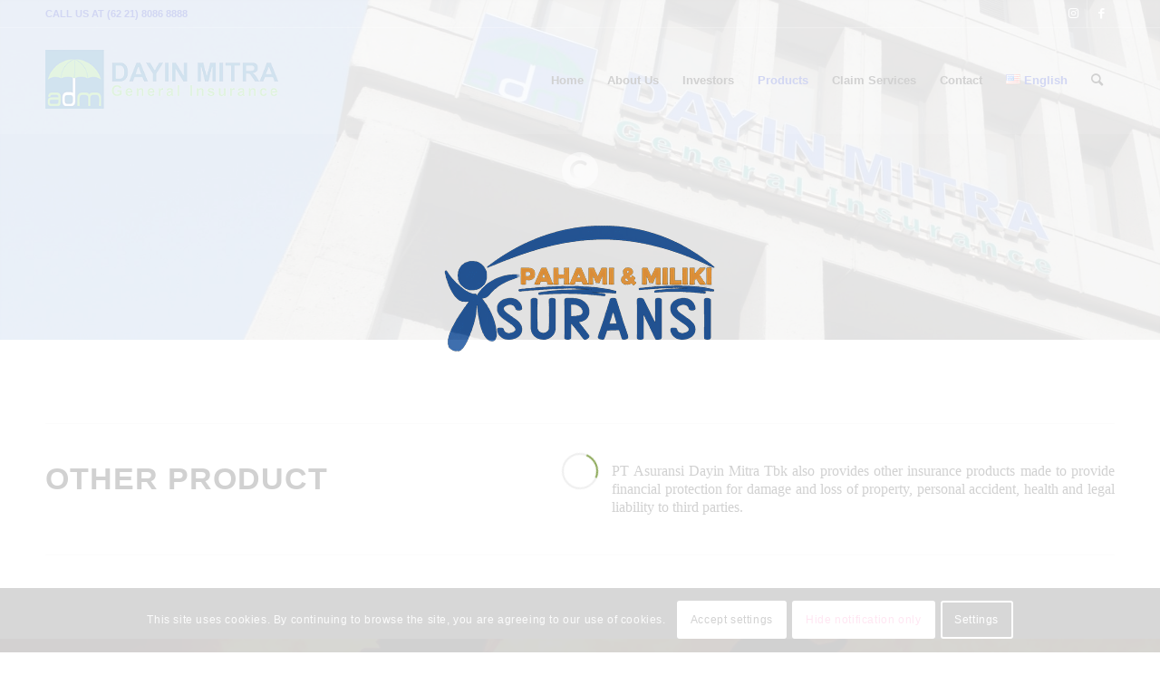

--- FILE ---
content_type: text/html; charset=UTF-8
request_url: https://asuransidayinmitra.com/?page_id=5331&lang=en
body_size: 21012
content:
<!DOCTYPE html>
<html dir="ltr" lang="en-US" prefix="og: https://ogp.me/ns#" class="html_stretched responsive av-preloader-active av-preloader-enabled  html_header_top html_logo_left html_main_nav_header html_menu_right html_large html_header_sticky html_header_shrinking html_header_topbar_active html_header_transparency html_header_glassy html_mobile_menu_phone html_header_searchicon html_content_align_center html_header_unstick_top_disabled html_header_stretch_disabled html_minimal_header html_minimal_header_shadow html_av-overlay-side html_av-overlay-side-classic html_av-submenu-noclone html_entry_id_5331 av-cookies-consent-show-message-bar av-cookies-cookie-consent-enabled av-cookies-can-opt-out av-cookies-user-silent-accept avia-cookie-check-browser-settings av-default-lightbox av-no-preview html_text_menu_active av-mobile-menu-switch-default">
<head>
<meta charset="UTF-8" />
<meta name="robots" content="index, follow" />


<!-- mobile setting -->
<meta name="viewport" content="width=device-width, initial-scale=1">

<!-- Scripts/CSS and wp_head hook -->
<title>Other Products EN - PT Asuransi Dayin Mitra Tbk</title>

		<!-- All in One SEO 4.9.3 - aioseo.com -->
	<meta name="robots" content="max-image-preview:large" />
	<link rel="canonical" href="https://asuransidayinmitra.com/?page_id=5331&#038;lang=en" />
	<meta name="generator" content="All in One SEO (AIOSEO) 4.9.3" />
		<meta property="og:locale" content="en_US" />
		<meta property="og:site_name" content="PT Asuransi Dayin Mitra Tbk - General Insurance Company" />
		<meta property="og:type" content="article" />
		<meta property="og:title" content="Other Products EN - PT Asuransi Dayin Mitra Tbk" />
		<meta property="og:url" content="https://asuransidayinmitra.com/?page_id=5331&#038;lang=en" />
		<meta property="article:published_time" content="2020-06-04T07:20:07+00:00" />
		<meta property="article:modified_time" content="2025-03-14T08:08:31+00:00" />
		<meta name="twitter:card" content="summary_large_image" />
		<meta name="twitter:title" content="Other Products EN - PT Asuransi Dayin Mitra Tbk" />
		<script type="application/ld+json" class="aioseo-schema">
			{"@context":"https:\/\/schema.org","@graph":[{"@type":"BreadcrumbList","@id":"https:\/\/asuransidayinmitra.com\/?page_id=5331&lang=en#breadcrumblist","itemListElement":[{"@type":"ListItem","@id":"https:\/\/asuransidayinmitra.com#listItem","position":1,"name":"Home","item":"https:\/\/asuransidayinmitra.com","nextItem":{"@type":"ListItem","@id":"https:\/\/asuransidayinmitra.com\/?page_id=5331&lang=en#listItem","name":"Other Products EN"}},{"@type":"ListItem","@id":"https:\/\/asuransidayinmitra.com\/?page_id=5331&lang=en#listItem","position":2,"name":"Other Products EN","previousItem":{"@type":"ListItem","@id":"https:\/\/asuransidayinmitra.com#listItem","name":"Home"}}]},{"@type":"Organization","@id":"https:\/\/asuransidayinmitra.com\/#organization","name":"PT Asuransi Dayin Mitra Tbk","description":"General Insurance Company","url":"https:\/\/asuransidayinmitra.com\/"},{"@type":"WebPage","@id":"https:\/\/asuransidayinmitra.com\/?page_id=5331&lang=en#webpage","url":"https:\/\/asuransidayinmitra.com\/?page_id=5331&lang=en","name":"Other Products EN - PT Asuransi Dayin Mitra Tbk","inLanguage":"en-US","isPartOf":{"@id":"https:\/\/asuransidayinmitra.com\/#website"},"breadcrumb":{"@id":"https:\/\/asuransidayinmitra.com\/?page_id=5331&lang=en#breadcrumblist"},"datePublished":"2020-06-04T14:20:07+00:00","dateModified":"2025-03-14T08:08:31+00:00"},{"@type":"WebSite","@id":"https:\/\/asuransidayinmitra.com\/#website","url":"https:\/\/asuransidayinmitra.com\/","name":"PT Asuransi Dayin Mitra Tbk","description":"General Insurance Company","inLanguage":"en-US","publisher":{"@id":"https:\/\/asuransidayinmitra.com\/#organization"}}]}
		</script>
		<!-- All in One SEO -->


				<script type='text/javascript'>

				function avia_cookie_check_sessionStorage()
				{
					//	FF throws error when all cookies blocked !!
					var sessionBlocked = false;
					try
					{
						var test = sessionStorage.getItem( 'aviaCookieRefused' ) != null;
					}
					catch(e)
					{
						sessionBlocked = true;
					}

					var aviaCookieRefused = ! sessionBlocked ? sessionStorage.getItem( 'aviaCookieRefused' ) : null;

					var html = document.getElementsByTagName('html')[0];

					/**
					 * Set a class to avoid calls to sessionStorage
					 */
					if( sessionBlocked || aviaCookieRefused )
					{
						if( html.className.indexOf('av-cookies-session-refused') < 0 )
						{
							html.className += ' av-cookies-session-refused';
						}
					}

					if( sessionBlocked || aviaCookieRefused || document.cookie.match(/aviaCookieConsent/) )
					{
						if( html.className.indexOf('av-cookies-user-silent-accept') >= 0 )
						{
							 html.className = html.className.replace(/\bav-cookies-user-silent-accept\b/g, '');
						}
					}
				}

				avia_cookie_check_sessionStorage();

			</script>
			<link rel='dns-prefetch' href='//asuransidayinmitra.com' />
<link rel="alternate" type="application/rss+xml" title="PT Asuransi Dayin Mitra Tbk &raquo; Feed" href="https://asuransidayinmitra.com/?feed=rss2&#038;lang=en" />
<link rel="alternate" type="application/rss+xml" title="PT Asuransi Dayin Mitra Tbk &raquo; Comments Feed" href="https://asuransidayinmitra.com/?feed=comments-rss2&#038;lang=en" />
<link rel="alternate" title="oEmbed (JSON)" type="application/json+oembed" href="https://asuransidayinmitra.com/index.php?rest_route=%2Foembed%2F1.0%2Fembed&#038;url=https%3A%2F%2Fasuransidayinmitra.com%2F%3Fpage_id%3D5331%26lang%3Den&#038;lang=en" />
<link rel="alternate" title="oEmbed (XML)" type="text/xml+oembed" href="https://asuransidayinmitra.com/index.php?rest_route=%2Foembed%2F1.0%2Fembed&#038;url=https%3A%2F%2Fasuransidayinmitra.com%2F%3Fpage_id%3D5331%26lang%3Den&#038;format=xml&#038;lang=en" />
		<!-- This site uses the Google Analytics by MonsterInsights plugin v9.11.1 - Using Analytics tracking - https://www.monsterinsights.com/ -->
		<!-- Note: MonsterInsights is not currently configured on this site. The site owner needs to authenticate with Google Analytics in the MonsterInsights settings panel. -->
					<!-- No tracking code set -->
				<!-- / Google Analytics by MonsterInsights -->
		<style id='wp-img-auto-sizes-contain-inline-css' type='text/css'>
img:is([sizes=auto i],[sizes^="auto," i]){contain-intrinsic-size:3000px 1500px}
/*# sourceURL=wp-img-auto-sizes-contain-inline-css */
</style>
<link rel='stylesheet' id='avia-grid-css' href='https://asuransidayinmitra.com/wp-content/themes/enfold/css/grid.css?ver=4.8.7.1' type='text/css' media='all' />
<link rel='stylesheet' id='avia-base-css' href='https://asuransidayinmitra.com/wp-content/themes/enfold/css/base.css?ver=4.8.7.1' type='text/css' media='all' />
<link rel='stylesheet' id='avia-layout-css' href='https://asuransidayinmitra.com/wp-content/themes/enfold/css/layout.css?ver=4.8.7.1' type='text/css' media='all' />
<link rel='stylesheet' id='avia-module-audioplayer-css' href='https://asuransidayinmitra.com/wp-content/themes/enfold/config-templatebuilder/avia-shortcodes/audio-player/audio-player.css?ver=6.9' type='text/css' media='all' />
<link rel='stylesheet' id='avia-module-blog-css' href='https://asuransidayinmitra.com/wp-content/themes/enfold/config-templatebuilder/avia-shortcodes/blog/blog.css?ver=6.9' type='text/css' media='all' />
<link rel='stylesheet' id='avia-module-postslider-css' href='https://asuransidayinmitra.com/wp-content/themes/enfold/config-templatebuilder/avia-shortcodes/postslider/postslider.css?ver=6.9' type='text/css' media='all' />
<link rel='stylesheet' id='avia-module-button-css' href='https://asuransidayinmitra.com/wp-content/themes/enfold/config-templatebuilder/avia-shortcodes/buttons/buttons.css?ver=6.9' type='text/css' media='all' />
<link rel='stylesheet' id='avia-module-buttonrow-css' href='https://asuransidayinmitra.com/wp-content/themes/enfold/config-templatebuilder/avia-shortcodes/buttonrow/buttonrow.css?ver=6.9' type='text/css' media='all' />
<link rel='stylesheet' id='avia-module-button-fullwidth-css' href='https://asuransidayinmitra.com/wp-content/themes/enfold/config-templatebuilder/avia-shortcodes/buttons_fullwidth/buttons_fullwidth.css?ver=6.9' type='text/css' media='all' />
<link rel='stylesheet' id='avia-module-catalogue-css' href='https://asuransidayinmitra.com/wp-content/themes/enfold/config-templatebuilder/avia-shortcodes/catalogue/catalogue.css?ver=6.9' type='text/css' media='all' />
<link rel='stylesheet' id='avia-module-comments-css' href='https://asuransidayinmitra.com/wp-content/themes/enfold/config-templatebuilder/avia-shortcodes/comments/comments.css?ver=6.9' type='text/css' media='all' />
<link rel='stylesheet' id='avia-module-contact-css' href='https://asuransidayinmitra.com/wp-content/themes/enfold/config-templatebuilder/avia-shortcodes/contact/contact.css?ver=6.9' type='text/css' media='all' />
<link rel='stylesheet' id='avia-module-slideshow-css' href='https://asuransidayinmitra.com/wp-content/themes/enfold/config-templatebuilder/avia-shortcodes/slideshow/slideshow.css?ver=6.9' type='text/css' media='all' />
<link rel='stylesheet' id='avia-module-slideshow-contentpartner-css' href='https://asuransidayinmitra.com/wp-content/themes/enfold/config-templatebuilder/avia-shortcodes/contentslider/contentslider.css?ver=6.9' type='text/css' media='all' />
<link rel='stylesheet' id='avia-module-countdown-css' href='https://asuransidayinmitra.com/wp-content/themes/enfold/config-templatebuilder/avia-shortcodes/countdown/countdown.css?ver=6.9' type='text/css' media='all' />
<link rel='stylesheet' id='avia-module-gallery-css' href='https://asuransidayinmitra.com/wp-content/themes/enfold/config-templatebuilder/avia-shortcodes/gallery/gallery.css?ver=6.9' type='text/css' media='all' />
<link rel='stylesheet' id='avia-module-gallery-hor-css' href='https://asuransidayinmitra.com/wp-content/themes/enfold/config-templatebuilder/avia-shortcodes/gallery_horizontal/gallery_horizontal.css?ver=6.9' type='text/css' media='all' />
<link rel='stylesheet' id='avia-module-maps-css' href='https://asuransidayinmitra.com/wp-content/themes/enfold/config-templatebuilder/avia-shortcodes/google_maps/google_maps.css?ver=6.9' type='text/css' media='all' />
<link rel='stylesheet' id='avia-module-gridrow-css' href='https://asuransidayinmitra.com/wp-content/themes/enfold/config-templatebuilder/avia-shortcodes/grid_row/grid_row.css?ver=6.9' type='text/css' media='all' />
<link rel='stylesheet' id='avia-module-heading-css' href='https://asuransidayinmitra.com/wp-content/themes/enfold/config-templatebuilder/avia-shortcodes/heading/heading.css?ver=6.9' type='text/css' media='all' />
<link rel='stylesheet' id='avia-module-rotator-css' href='https://asuransidayinmitra.com/wp-content/themes/enfold/config-templatebuilder/avia-shortcodes/headline_rotator/headline_rotator.css?ver=6.9' type='text/css' media='all' />
<link rel='stylesheet' id='avia-module-hr-css' href='https://asuransidayinmitra.com/wp-content/themes/enfold/config-templatebuilder/avia-shortcodes/hr/hr.css?ver=6.9' type='text/css' media='all' />
<link rel='stylesheet' id='avia-module-icon-css' href='https://asuransidayinmitra.com/wp-content/themes/enfold/config-templatebuilder/avia-shortcodes/icon/icon.css?ver=6.9' type='text/css' media='all' />
<link rel='stylesheet' id='avia-module-iconbox-css' href='https://asuransidayinmitra.com/wp-content/themes/enfold/config-templatebuilder/avia-shortcodes/iconbox/iconbox.css?ver=6.9' type='text/css' media='all' />
<link rel='stylesheet' id='avia-module-icongrid-css' href='https://asuransidayinmitra.com/wp-content/themes/enfold/config-templatebuilder/avia-shortcodes/icongrid/icongrid.css?ver=6.9' type='text/css' media='all' />
<link rel='stylesheet' id='avia-module-iconlist-css' href='https://asuransidayinmitra.com/wp-content/themes/enfold/config-templatebuilder/avia-shortcodes/iconlist/iconlist.css?ver=6.9' type='text/css' media='all' />
<link rel='stylesheet' id='avia-module-image-css' href='https://asuransidayinmitra.com/wp-content/themes/enfold/config-templatebuilder/avia-shortcodes/image/image.css?ver=6.9' type='text/css' media='all' />
<link rel='stylesheet' id='avia-module-hotspot-css' href='https://asuransidayinmitra.com/wp-content/themes/enfold/config-templatebuilder/avia-shortcodes/image_hotspots/image_hotspots.css?ver=6.9' type='text/css' media='all' />
<link rel='stylesheet' id='avia-module-magazine-css' href='https://asuransidayinmitra.com/wp-content/themes/enfold/config-templatebuilder/avia-shortcodes/magazine/magazine.css?ver=6.9' type='text/css' media='all' />
<link rel='stylesheet' id='avia-module-masonry-css' href='https://asuransidayinmitra.com/wp-content/themes/enfold/config-templatebuilder/avia-shortcodes/masonry_entries/masonry_entries.css?ver=6.9' type='text/css' media='all' />
<link rel='stylesheet' id='avia-siteloader-css' href='https://asuransidayinmitra.com/wp-content/themes/enfold/css/avia-snippet-site-preloader.css?ver=6.9' type='text/css' media='all' />
<link rel='stylesheet' id='avia-module-menu-css' href='https://asuransidayinmitra.com/wp-content/themes/enfold/config-templatebuilder/avia-shortcodes/menu/menu.css?ver=6.9' type='text/css' media='all' />
<link rel='stylesheet' id='avia-module-notification-css' href='https://asuransidayinmitra.com/wp-content/themes/enfold/config-templatebuilder/avia-shortcodes/notification/notification.css?ver=6.9' type='text/css' media='all' />
<link rel='stylesheet' id='avia-module-numbers-css' href='https://asuransidayinmitra.com/wp-content/themes/enfold/config-templatebuilder/avia-shortcodes/numbers/numbers.css?ver=6.9' type='text/css' media='all' />
<link rel='stylesheet' id='avia-module-portfolio-css' href='https://asuransidayinmitra.com/wp-content/themes/enfold/config-templatebuilder/avia-shortcodes/portfolio/portfolio.css?ver=6.9' type='text/css' media='all' />
<link rel='stylesheet' id='avia-module-post-metadata-css' href='https://asuransidayinmitra.com/wp-content/themes/enfold/config-templatebuilder/avia-shortcodes/post_metadata/post_metadata.css?ver=6.9' type='text/css' media='all' />
<link rel='stylesheet' id='avia-module-progress-bar-css' href='https://asuransidayinmitra.com/wp-content/themes/enfold/config-templatebuilder/avia-shortcodes/progressbar/progressbar.css?ver=6.9' type='text/css' media='all' />
<link rel='stylesheet' id='avia-module-promobox-css' href='https://asuransidayinmitra.com/wp-content/themes/enfold/config-templatebuilder/avia-shortcodes/promobox/promobox.css?ver=6.9' type='text/css' media='all' />
<link rel='stylesheet' id='avia-sc-search-css' href='https://asuransidayinmitra.com/wp-content/themes/enfold/config-templatebuilder/avia-shortcodes/search/search.css?ver=6.9' type='text/css' media='all' />
<link rel='stylesheet' id='avia-module-slideshow-accordion-css' href='https://asuransidayinmitra.com/wp-content/themes/enfold/config-templatebuilder/avia-shortcodes/slideshow_accordion/slideshow_accordion.css?ver=6.9' type='text/css' media='all' />
<link rel='stylesheet' id='avia-module-slideshow-feature-image-css' href='https://asuransidayinmitra.com/wp-content/themes/enfold/config-templatebuilder/avia-shortcodes/slideshow_feature_image/slideshow_feature_image.css?ver=6.9' type='text/css' media='all' />
<link rel='stylesheet' id='avia-module-slideshow-fullsize-css' href='https://asuransidayinmitra.com/wp-content/themes/enfold/config-templatebuilder/avia-shortcodes/slideshow_fullsize/slideshow_fullsize.css?ver=6.9' type='text/css' media='all' />
<link rel='stylesheet' id='avia-module-slideshow-fullscreen-css' href='https://asuransidayinmitra.com/wp-content/themes/enfold/config-templatebuilder/avia-shortcodes/slideshow_fullscreen/slideshow_fullscreen.css?ver=6.9' type='text/css' media='all' />
<link rel='stylesheet' id='avia-module-slideshow-ls-css' href='https://asuransidayinmitra.com/wp-content/themes/enfold/config-templatebuilder/avia-shortcodes/slideshow_layerslider/slideshow_layerslider.css?ver=6.9' type='text/css' media='all' />
<link rel='stylesheet' id='avia-module-social-css' href='https://asuransidayinmitra.com/wp-content/themes/enfold/config-templatebuilder/avia-shortcodes/social_share/social_share.css?ver=6.9' type='text/css' media='all' />
<link rel='stylesheet' id='avia-module-tabsection-css' href='https://asuransidayinmitra.com/wp-content/themes/enfold/config-templatebuilder/avia-shortcodes/tab_section/tab_section.css?ver=6.9' type='text/css' media='all' />
<link rel='stylesheet' id='avia-module-table-css' href='https://asuransidayinmitra.com/wp-content/themes/enfold/config-templatebuilder/avia-shortcodes/table/table.css?ver=6.9' type='text/css' media='all' />
<link rel='stylesheet' id='avia-module-tabs-css' href='https://asuransidayinmitra.com/wp-content/themes/enfold/config-templatebuilder/avia-shortcodes/tabs/tabs.css?ver=6.9' type='text/css' media='all' />
<link rel='stylesheet' id='avia-module-team-css' href='https://asuransidayinmitra.com/wp-content/themes/enfold/config-templatebuilder/avia-shortcodes/team/team.css?ver=6.9' type='text/css' media='all' />
<link rel='stylesheet' id='avia-module-testimonials-css' href='https://asuransidayinmitra.com/wp-content/themes/enfold/config-templatebuilder/avia-shortcodes/testimonials/testimonials.css?ver=6.9' type='text/css' media='all' />
<link rel='stylesheet' id='avia-module-timeline-css' href='https://asuransidayinmitra.com/wp-content/themes/enfold/config-templatebuilder/avia-shortcodes/timeline/timeline.css?ver=6.9' type='text/css' media='all' />
<link rel='stylesheet' id='avia-module-toggles-css' href='https://asuransidayinmitra.com/wp-content/themes/enfold/config-templatebuilder/avia-shortcodes/toggles/toggles.css?ver=6.9' type='text/css' media='all' />
<link rel='stylesheet' id='avia-module-video-css' href='https://asuransidayinmitra.com/wp-content/themes/enfold/config-templatebuilder/avia-shortcodes/video/video.css?ver=6.9' type='text/css' media='all' />
<link rel='stylesheet' id='layerslider-css' href='https://asuransidayinmitra.com/wp-content/themes/enfold/config-layerslider/LayerSlider/assets/static/layerslider/css/layerslider.css?ver=6.11.9' type='text/css' media='all' />
<style id='wp-block-library-inline-css' type='text/css'>
:root{--wp-block-synced-color:#7a00df;--wp-block-synced-color--rgb:122,0,223;--wp-bound-block-color:var(--wp-block-synced-color);--wp-editor-canvas-background:#ddd;--wp-admin-theme-color:#007cba;--wp-admin-theme-color--rgb:0,124,186;--wp-admin-theme-color-darker-10:#006ba1;--wp-admin-theme-color-darker-10--rgb:0,107,160.5;--wp-admin-theme-color-darker-20:#005a87;--wp-admin-theme-color-darker-20--rgb:0,90,135;--wp-admin-border-width-focus:2px}@media (min-resolution:192dpi){:root{--wp-admin-border-width-focus:1.5px}}.wp-element-button{cursor:pointer}:root .has-very-light-gray-background-color{background-color:#eee}:root .has-very-dark-gray-background-color{background-color:#313131}:root .has-very-light-gray-color{color:#eee}:root .has-very-dark-gray-color{color:#313131}:root .has-vivid-green-cyan-to-vivid-cyan-blue-gradient-background{background:linear-gradient(135deg,#00d084,#0693e3)}:root .has-purple-crush-gradient-background{background:linear-gradient(135deg,#34e2e4,#4721fb 50%,#ab1dfe)}:root .has-hazy-dawn-gradient-background{background:linear-gradient(135deg,#faaca8,#dad0ec)}:root .has-subdued-olive-gradient-background{background:linear-gradient(135deg,#fafae1,#67a671)}:root .has-atomic-cream-gradient-background{background:linear-gradient(135deg,#fdd79a,#004a59)}:root .has-nightshade-gradient-background{background:linear-gradient(135deg,#330968,#31cdcf)}:root .has-midnight-gradient-background{background:linear-gradient(135deg,#020381,#2874fc)}:root{--wp--preset--font-size--normal:16px;--wp--preset--font-size--huge:42px}.has-regular-font-size{font-size:1em}.has-larger-font-size{font-size:2.625em}.has-normal-font-size{font-size:var(--wp--preset--font-size--normal)}.has-huge-font-size{font-size:var(--wp--preset--font-size--huge)}.has-text-align-center{text-align:center}.has-text-align-left{text-align:left}.has-text-align-right{text-align:right}.has-fit-text{white-space:nowrap!important}#end-resizable-editor-section{display:none}.aligncenter{clear:both}.items-justified-left{justify-content:flex-start}.items-justified-center{justify-content:center}.items-justified-right{justify-content:flex-end}.items-justified-space-between{justify-content:space-between}.screen-reader-text{border:0;clip-path:inset(50%);height:1px;margin:-1px;overflow:hidden;padding:0;position:absolute;width:1px;word-wrap:normal!important}.screen-reader-text:focus{background-color:#ddd;clip-path:none;color:#444;display:block;font-size:1em;height:auto;left:5px;line-height:normal;padding:15px 23px 14px;text-decoration:none;top:5px;width:auto;z-index:100000}html :where(.has-border-color){border-style:solid}html :where([style*=border-top-color]){border-top-style:solid}html :where([style*=border-right-color]){border-right-style:solid}html :where([style*=border-bottom-color]){border-bottom-style:solid}html :where([style*=border-left-color]){border-left-style:solid}html :where([style*=border-width]){border-style:solid}html :where([style*=border-top-width]){border-top-style:solid}html :where([style*=border-right-width]){border-right-style:solid}html :where([style*=border-bottom-width]){border-bottom-style:solid}html :where([style*=border-left-width]){border-left-style:solid}html :where(img[class*=wp-image-]){height:auto;max-width:100%}:where(figure){margin:0 0 1em}html :where(.is-position-sticky){--wp-admin--admin-bar--position-offset:var(--wp-admin--admin-bar--height,0px)}@media screen and (max-width:600px){html :where(.is-position-sticky){--wp-admin--admin-bar--position-offset:0px}}

/*# sourceURL=wp-block-library-inline-css */
</style><style id='global-styles-inline-css' type='text/css'>
:root{--wp--preset--aspect-ratio--square: 1;--wp--preset--aspect-ratio--4-3: 4/3;--wp--preset--aspect-ratio--3-4: 3/4;--wp--preset--aspect-ratio--3-2: 3/2;--wp--preset--aspect-ratio--2-3: 2/3;--wp--preset--aspect-ratio--16-9: 16/9;--wp--preset--aspect-ratio--9-16: 9/16;--wp--preset--color--black: #000000;--wp--preset--color--cyan-bluish-gray: #abb8c3;--wp--preset--color--white: #ffffff;--wp--preset--color--pale-pink: #f78da7;--wp--preset--color--vivid-red: #cf2e2e;--wp--preset--color--luminous-vivid-orange: #ff6900;--wp--preset--color--luminous-vivid-amber: #fcb900;--wp--preset--color--light-green-cyan: #7bdcb5;--wp--preset--color--vivid-green-cyan: #00d084;--wp--preset--color--pale-cyan-blue: #8ed1fc;--wp--preset--color--vivid-cyan-blue: #0693e3;--wp--preset--color--vivid-purple: #9b51e0;--wp--preset--gradient--vivid-cyan-blue-to-vivid-purple: linear-gradient(135deg,rgb(6,147,227) 0%,rgb(155,81,224) 100%);--wp--preset--gradient--light-green-cyan-to-vivid-green-cyan: linear-gradient(135deg,rgb(122,220,180) 0%,rgb(0,208,130) 100%);--wp--preset--gradient--luminous-vivid-amber-to-luminous-vivid-orange: linear-gradient(135deg,rgb(252,185,0) 0%,rgb(255,105,0) 100%);--wp--preset--gradient--luminous-vivid-orange-to-vivid-red: linear-gradient(135deg,rgb(255,105,0) 0%,rgb(207,46,46) 100%);--wp--preset--gradient--very-light-gray-to-cyan-bluish-gray: linear-gradient(135deg,rgb(238,238,238) 0%,rgb(169,184,195) 100%);--wp--preset--gradient--cool-to-warm-spectrum: linear-gradient(135deg,rgb(74,234,220) 0%,rgb(151,120,209) 20%,rgb(207,42,186) 40%,rgb(238,44,130) 60%,rgb(251,105,98) 80%,rgb(254,248,76) 100%);--wp--preset--gradient--blush-light-purple: linear-gradient(135deg,rgb(255,206,236) 0%,rgb(152,150,240) 100%);--wp--preset--gradient--blush-bordeaux: linear-gradient(135deg,rgb(254,205,165) 0%,rgb(254,45,45) 50%,rgb(107,0,62) 100%);--wp--preset--gradient--luminous-dusk: linear-gradient(135deg,rgb(255,203,112) 0%,rgb(199,81,192) 50%,rgb(65,88,208) 100%);--wp--preset--gradient--pale-ocean: linear-gradient(135deg,rgb(255,245,203) 0%,rgb(182,227,212) 50%,rgb(51,167,181) 100%);--wp--preset--gradient--electric-grass: linear-gradient(135deg,rgb(202,248,128) 0%,rgb(113,206,126) 100%);--wp--preset--gradient--midnight: linear-gradient(135deg,rgb(2,3,129) 0%,rgb(40,116,252) 100%);--wp--preset--font-size--small: 13px;--wp--preset--font-size--medium: 20px;--wp--preset--font-size--large: 36px;--wp--preset--font-size--x-large: 42px;--wp--preset--spacing--20: 0.44rem;--wp--preset--spacing--30: 0.67rem;--wp--preset--spacing--40: 1rem;--wp--preset--spacing--50: 1.5rem;--wp--preset--spacing--60: 2.25rem;--wp--preset--spacing--70: 3.38rem;--wp--preset--spacing--80: 5.06rem;--wp--preset--shadow--natural: 6px 6px 9px rgba(0, 0, 0, 0.2);--wp--preset--shadow--deep: 12px 12px 50px rgba(0, 0, 0, 0.4);--wp--preset--shadow--sharp: 6px 6px 0px rgba(0, 0, 0, 0.2);--wp--preset--shadow--outlined: 6px 6px 0px -3px rgb(255, 255, 255), 6px 6px rgb(0, 0, 0);--wp--preset--shadow--crisp: 6px 6px 0px rgb(0, 0, 0);}:where(.is-layout-flex){gap: 0.5em;}:where(.is-layout-grid){gap: 0.5em;}body .is-layout-flex{display: flex;}.is-layout-flex{flex-wrap: wrap;align-items: center;}.is-layout-flex > :is(*, div){margin: 0;}body .is-layout-grid{display: grid;}.is-layout-grid > :is(*, div){margin: 0;}:where(.wp-block-columns.is-layout-flex){gap: 2em;}:where(.wp-block-columns.is-layout-grid){gap: 2em;}:where(.wp-block-post-template.is-layout-flex){gap: 1.25em;}:where(.wp-block-post-template.is-layout-grid){gap: 1.25em;}.has-black-color{color: var(--wp--preset--color--black) !important;}.has-cyan-bluish-gray-color{color: var(--wp--preset--color--cyan-bluish-gray) !important;}.has-white-color{color: var(--wp--preset--color--white) !important;}.has-pale-pink-color{color: var(--wp--preset--color--pale-pink) !important;}.has-vivid-red-color{color: var(--wp--preset--color--vivid-red) !important;}.has-luminous-vivid-orange-color{color: var(--wp--preset--color--luminous-vivid-orange) !important;}.has-luminous-vivid-amber-color{color: var(--wp--preset--color--luminous-vivid-amber) !important;}.has-light-green-cyan-color{color: var(--wp--preset--color--light-green-cyan) !important;}.has-vivid-green-cyan-color{color: var(--wp--preset--color--vivid-green-cyan) !important;}.has-pale-cyan-blue-color{color: var(--wp--preset--color--pale-cyan-blue) !important;}.has-vivid-cyan-blue-color{color: var(--wp--preset--color--vivid-cyan-blue) !important;}.has-vivid-purple-color{color: var(--wp--preset--color--vivid-purple) !important;}.has-black-background-color{background-color: var(--wp--preset--color--black) !important;}.has-cyan-bluish-gray-background-color{background-color: var(--wp--preset--color--cyan-bluish-gray) !important;}.has-white-background-color{background-color: var(--wp--preset--color--white) !important;}.has-pale-pink-background-color{background-color: var(--wp--preset--color--pale-pink) !important;}.has-vivid-red-background-color{background-color: var(--wp--preset--color--vivid-red) !important;}.has-luminous-vivid-orange-background-color{background-color: var(--wp--preset--color--luminous-vivid-orange) !important;}.has-luminous-vivid-amber-background-color{background-color: var(--wp--preset--color--luminous-vivid-amber) !important;}.has-light-green-cyan-background-color{background-color: var(--wp--preset--color--light-green-cyan) !important;}.has-vivid-green-cyan-background-color{background-color: var(--wp--preset--color--vivid-green-cyan) !important;}.has-pale-cyan-blue-background-color{background-color: var(--wp--preset--color--pale-cyan-blue) !important;}.has-vivid-cyan-blue-background-color{background-color: var(--wp--preset--color--vivid-cyan-blue) !important;}.has-vivid-purple-background-color{background-color: var(--wp--preset--color--vivid-purple) !important;}.has-black-border-color{border-color: var(--wp--preset--color--black) !important;}.has-cyan-bluish-gray-border-color{border-color: var(--wp--preset--color--cyan-bluish-gray) !important;}.has-white-border-color{border-color: var(--wp--preset--color--white) !important;}.has-pale-pink-border-color{border-color: var(--wp--preset--color--pale-pink) !important;}.has-vivid-red-border-color{border-color: var(--wp--preset--color--vivid-red) !important;}.has-luminous-vivid-orange-border-color{border-color: var(--wp--preset--color--luminous-vivid-orange) !important;}.has-luminous-vivid-amber-border-color{border-color: var(--wp--preset--color--luminous-vivid-amber) !important;}.has-light-green-cyan-border-color{border-color: var(--wp--preset--color--light-green-cyan) !important;}.has-vivid-green-cyan-border-color{border-color: var(--wp--preset--color--vivid-green-cyan) !important;}.has-pale-cyan-blue-border-color{border-color: var(--wp--preset--color--pale-cyan-blue) !important;}.has-vivid-cyan-blue-border-color{border-color: var(--wp--preset--color--vivid-cyan-blue) !important;}.has-vivid-purple-border-color{border-color: var(--wp--preset--color--vivid-purple) !important;}.has-vivid-cyan-blue-to-vivid-purple-gradient-background{background: var(--wp--preset--gradient--vivid-cyan-blue-to-vivid-purple) !important;}.has-light-green-cyan-to-vivid-green-cyan-gradient-background{background: var(--wp--preset--gradient--light-green-cyan-to-vivid-green-cyan) !important;}.has-luminous-vivid-amber-to-luminous-vivid-orange-gradient-background{background: var(--wp--preset--gradient--luminous-vivid-amber-to-luminous-vivid-orange) !important;}.has-luminous-vivid-orange-to-vivid-red-gradient-background{background: var(--wp--preset--gradient--luminous-vivid-orange-to-vivid-red) !important;}.has-very-light-gray-to-cyan-bluish-gray-gradient-background{background: var(--wp--preset--gradient--very-light-gray-to-cyan-bluish-gray) !important;}.has-cool-to-warm-spectrum-gradient-background{background: var(--wp--preset--gradient--cool-to-warm-spectrum) !important;}.has-blush-light-purple-gradient-background{background: var(--wp--preset--gradient--blush-light-purple) !important;}.has-blush-bordeaux-gradient-background{background: var(--wp--preset--gradient--blush-bordeaux) !important;}.has-luminous-dusk-gradient-background{background: var(--wp--preset--gradient--luminous-dusk) !important;}.has-pale-ocean-gradient-background{background: var(--wp--preset--gradient--pale-ocean) !important;}.has-electric-grass-gradient-background{background: var(--wp--preset--gradient--electric-grass) !important;}.has-midnight-gradient-background{background: var(--wp--preset--gradient--midnight) !important;}.has-small-font-size{font-size: var(--wp--preset--font-size--small) !important;}.has-medium-font-size{font-size: var(--wp--preset--font-size--medium) !important;}.has-large-font-size{font-size: var(--wp--preset--font-size--large) !important;}.has-x-large-font-size{font-size: var(--wp--preset--font-size--x-large) !important;}
/*# sourceURL=global-styles-inline-css */
</style>

<style id='classic-theme-styles-inline-css' type='text/css'>
/*! This file is auto-generated */
.wp-block-button__link{color:#fff;background-color:#32373c;border-radius:9999px;box-shadow:none;text-decoration:none;padding:calc(.667em + 2px) calc(1.333em + 2px);font-size:1.125em}.wp-block-file__button{background:#32373c;color:#fff;text-decoration:none}
/*# sourceURL=/wp-includes/css/classic-themes.min.css */
</style>
<link rel='stylesheet' id='contact-form-7-css' href='https://asuransidayinmitra.com/wp-content/plugins/contact-form-7/includes/css/styles.css?ver=6.1.4' type='text/css' media='all' />
<link rel='stylesheet' id='wpcf7-redirect-script-frontend-css' href='https://asuransidayinmitra.com/wp-content/plugins/wpcf7-redirect/build/assets/frontend-script.css?ver=2c532d7e2be36f6af233' type='text/css' media='all' />
<link rel='stylesheet' id='avia-scs-css' href='https://asuransidayinmitra.com/wp-content/themes/enfold/css/shortcodes.css?ver=4.8.7.1' type='text/css' media='all' />
<link rel='stylesheet' id='avia-popup-css-css' href='https://asuransidayinmitra.com/wp-content/themes/enfold/js/aviapopup/magnific-popup.css?ver=4.8.7.1' type='text/css' media='screen' />
<link rel='stylesheet' id='avia-lightbox-css' href='https://asuransidayinmitra.com/wp-content/themes/enfold/css/avia-snippet-lightbox.css?ver=4.8.7.1' type='text/css' media='screen' />
<link rel='stylesheet' id='avia-widget-css-css' href='https://asuransidayinmitra.com/wp-content/themes/enfold/css/avia-snippet-widget.css?ver=4.8.7.1' type='text/css' media='screen' />
<link rel='stylesheet' id='avia-dynamic-css' href='https://asuransidayinmitra.com/wp-content/uploads/dynamic_avia/enfold.css?ver=695e118f562bd' type='text/css' media='all' />
<link rel='stylesheet' id='avia-custom-css' href='https://asuransidayinmitra.com/wp-content/themes/enfold/css/custom.css?ver=4.8.7.1' type='text/css' media='all' />
<link rel='stylesheet' id='avia-cookie-css-css' href='https://asuransidayinmitra.com/wp-content/themes/enfold/css/avia-snippet-cookieconsent.css?ver=4.8.7.1' type='text/css' media='screen' />
<link rel='stylesheet' id='avia-single-post-5331-css' href='https://asuransidayinmitra.com/wp-content/uploads/avia_posts_css/post-5331.css?ver=ver-1767833872' type='text/css' media='all' />
<script type="text/javascript" src="https://asuransidayinmitra.com/wp-includes/js/jquery/jquery.min.js?ver=3.7.1" id="jquery-core-js"></script>
<script type="text/javascript" src="https://asuransidayinmitra.com/wp-includes/js/jquery/jquery-migrate.min.js?ver=3.4.1" id="jquery-migrate-js"></script>
<script type="text/javascript" src="https://asuransidayinmitra.com/wp-content/themes/enfold/js/avia-compat.js?ver=4.8.7.1" id="avia-compat-js"></script>
<link rel="https://api.w.org/" href="https://asuransidayinmitra.com/index.php?rest_route=/" /><link rel="alternate" title="JSON" type="application/json" href="https://asuransidayinmitra.com/index.php?rest_route=/wp/v2/pages/5331" /><link rel="EditURI" type="application/rsd+xml" title="RSD" href="https://asuransidayinmitra.com/xmlrpc.php?rsd" />
<meta name="generator" content="WordPress 6.9" />
<link rel='shortlink' href='https://asuransidayinmitra.com/?p=5331' />
<!-- Global site tag (gtag.js) - Google Analytics -->
<script async src="https://www.googletagmanager.com/gtag/js?id=G-MW0E2SKRRR"></script>
<script>
  window.dataLayer = window.dataLayer || [];
  function gtag(){dataLayer.push(arguments);}
  gtag('js', new Date());

  gtag('config', 'G-MW0E2SKRRR');
</script><link rel="profile" href="http://gmpg.org/xfn/11" />
<link rel="alternate" type="application/rss+xml" title="PT Asuransi Dayin Mitra Tbk RSS2 Feed" href="https://asuransidayinmitra.com/?feed=rss2&lang=en" />
<link rel="pingback" href="https://asuransidayinmitra.com/xmlrpc.php" />
<!--[if lt IE 9]><script src="https://asuransidayinmitra.com/wp-content/themes/enfold/js/html5shiv.js"></script><![endif]-->
<link rel="icon" href="https://asuransidayinmitra.com/wp-content/uploads/2020/06/Favicon32.png" type="image/png">
<style type='text/css'>
@font-face {font-family: 'entypo-fontello'; font-weight: normal; font-style: normal; font-display: auto;
src: url('https://asuransidayinmitra.com/wp-content/themes/enfold/config-templatebuilder/avia-template-builder/assets/fonts/entypo-fontello.woff2') format('woff2'),
url('https://asuransidayinmitra.com/wp-content/themes/enfold/config-templatebuilder/avia-template-builder/assets/fonts/entypo-fontello.woff') format('woff'),
url('https://asuransidayinmitra.com/wp-content/themes/enfold/config-templatebuilder/avia-template-builder/assets/fonts/entypo-fontello.ttf') format('truetype'),
url('https://asuransidayinmitra.com/wp-content/themes/enfold/config-templatebuilder/avia-template-builder/assets/fonts/entypo-fontello.svg#entypo-fontello') format('svg'),
url('https://asuransidayinmitra.com/wp-content/themes/enfold/config-templatebuilder/avia-template-builder/assets/fonts/entypo-fontello.eot'),
url('https://asuransidayinmitra.com/wp-content/themes/enfold/config-templatebuilder/avia-template-builder/assets/fonts/entypo-fontello.eot?#iefix') format('embedded-opentype');
} #top .avia-font-entypo-fontello, body .avia-font-entypo-fontello, html body [data-av_iconfont='entypo-fontello']:before{ font-family: 'entypo-fontello'; }
</style>

<!--
Debugging Info for Theme support: 

Theme: Enfold
Version: 4.8.7.1
Installed: enfold
AviaFramework Version: 5.0
AviaBuilder Version: 4.8
aviaElementManager Version: 1.0.1
ML:256-PU:30-PLA:14
WP:6.9
Compress: CSS:disabled - JS:disabled
Updates: enabled - token has changed and not verified
PLAu:13
-->
</head>

<body id="top" class="wp-singular page-template-default page page-id-5331 wp-theme-enfold stretched rtl_columns av-curtain-numeric helvetica-neue-websave helvetica_neue  avia-responsive-images-support" itemscope="itemscope" itemtype="https://schema.org/WebPage" >

	<div class='av-siteloader-wrap av-transition-enabled av-transition-with-logo'><div class="av-siteloader-inner"><div class="av-siteloader-cell"><img class='av-preloading-logo' src='https://asuransidayinmitra.com/wp-content/uploads/2023/11/LogoTagline.png' alt='Loading' title='Loading' /><div class="av-siteloader"><div class="av-siteloader-extra"></div></div></div></div></div>
	<div id='wrap_all'>

	
<header id='header' class='all_colors header_color light_bg_color  av_header_top av_logo_left av_main_nav_header av_menu_right av_large av_header_sticky av_header_shrinking av_header_stretch_disabled av_mobile_menu_phone av_header_transparency av_header_glassy av_header_searchicon av_header_unstick_top_disabled av_minimal_header av_minimal_header_shadow av_bottom_nav_disabled  av_header_border_disabled'  role="banner" itemscope="itemscope" itemtype="https://schema.org/WPHeader" >

		<div id='header_meta' class='container_wrap container_wrap_meta  av_icon_active_right av_extra_header_active av_phone_active_left av_entry_id_5331'>

			      <div class='container'>
			      <ul class='noLightbox social_bookmarks icon_count_2'><li class='social_bookmarks_instagram av-social-link-instagram social_icon_1'><a target="_blank" aria-label="Link to Instagram" href='https://www.instagram.com/asuransidayinmitra' aria-hidden='false' data-av_icon='' data-av_iconfont='entypo-fontello' title='Instagram' rel="noopener"><span class='avia_hidden_link_text'>Instagram</span></a></li><li class='social_bookmarks_facebook av-social-link-facebook social_icon_2'><a target="_blank" aria-label="Link to Facebook" href='https://www.facebook.com/asuransidayinmitra' aria-hidden='false' data-av_icon='' data-av_iconfont='entypo-fontello' title='Facebook' rel="noopener"><span class='avia_hidden_link_text'>Facebook</span></a></li></ul><div class='phone-info '><div>CALL US AT (62 21) 8086 8888</div></div>			      </div>
		</div>

		<div  id='header_main' class='container_wrap container_wrap_logo'>

        <div class='container av-logo-container'><div class='inner-container'><span class='logo avia-standard-logo'><a href='https://asuransidayinmitra.com/?page_id=5220&lang=en' class=''><img src="https://asuransidayinmitra.com/wp-content/uploads/2016/06/logonew-1.png" srcset="https://asuransidayinmitra.com/wp-content/uploads/2016/06/logonew-1.png 340w, https://asuransidayinmitra.com/wp-content/uploads/2016/06/logonew-1-300x138.png 300w" sizes="(max-width: 340px) 100vw, 340px" height="100" width="300" alt='PT Asuransi Dayin Mitra Tbk' title='logonew' /></a></span><nav class='main_menu' data-selectname='Select a page'  role="navigation" itemscope="itemscope" itemtype="https://schema.org/SiteNavigationElement" ><div class="avia-menu av-main-nav-wrap"><ul id="avia-menu" class="menu av-main-nav"><li id="menu-item-5727" class="menu-item menu-item-type-custom menu-item-object-custom menu-item-top-level menu-item-top-level-1"><a href="https://asuransidayinmitra.com/en" itemprop="url" role="menuitem" tabindex="0"><span class="avia-bullet"></span><span class="avia-menu-text">Home</span><span class="avia-menu-fx"><span class="avia-arrow-wrap"><span class="avia-arrow"></span></span></span></a></li>
<li id="menu-item-5070" class="menu-item menu-item-type-custom menu-item-object-custom menu-item-has-children menu-item-top-level menu-item-top-level-2"><a href="#" itemprop="url" role="menuitem" tabindex="0"><span class="avia-bullet"></span><span class="avia-menu-text">About Us</span><span class="avia-menu-fx"><span class="avia-arrow-wrap"><span class="avia-arrow"></span></span></span></a>


<ul class="sub-menu">
	<li id="menu-item-5368" class="menu-item menu-item-type-post_type menu-item-object-page"><a href="https://asuransidayinmitra.com/?page_id=5261&amp;lang=en" itemprop="url" role="menuitem" tabindex="0"><span class="avia-bullet"></span><span class="avia-menu-text">Company Profile</span></a></li>
	<li id="menu-item-5380" class="menu-item menu-item-type-post_type menu-item-object-page"><a href="https://asuransidayinmitra.com/?page_id=5269&amp;lang=en" itemprop="url" role="menuitem" tabindex="0"><span class="avia-bullet"></span><span class="avia-menu-text">Vision &#038; Mission</span></a></li>
	<li id="menu-item-5369" class="menu-item menu-item-type-post_type menu-item-object-page"><a href="https://asuransidayinmitra.com/?page_id=5273&amp;lang=en" itemprop="url" role="menuitem" tabindex="0"><span class="avia-bullet"></span><span class="avia-menu-text">Company’s Brief History</span></a></li>
	<li id="menu-item-5378" class="menu-item menu-item-type-post_type menu-item-object-page"><a href="https://asuransidayinmitra.com/?page_id=5281&amp;lang=en" itemprop="url" role="menuitem" tabindex="0"><span class="avia-bullet"></span><span class="avia-menu-text">Shareholders Structure</span></a></li>
	<li id="menu-item-5375" class="menu-item menu-item-type-post_type menu-item-object-page"><a href="https://asuransidayinmitra.com/?page_id=5303&amp;lang=en" itemprop="url" role="menuitem" tabindex="0"><span class="avia-bullet"></span><span class="avia-menu-text">Organization Structure</span></a></li>
	<li id="menu-item-5362" class="menu-item menu-item-type-post_type menu-item-object-page"><a href="https://asuransidayinmitra.com/?page_id=5306&amp;lang=en" itemprop="url" role="menuitem" tabindex="0"><span class="avia-bullet"></span><span class="avia-menu-text">Board of Commisioner&#8217;s Profile</span></a></li>
	<li id="menu-item-5363" class="menu-item menu-item-type-post_type menu-item-object-page"><a href="https://asuransidayinmitra.com/?page_id=5310&amp;lang=en" itemprop="url" role="menuitem" tabindex="0"><span class="avia-bullet"></span><span class="avia-menu-text">Board of Director&#8217;s Profile</span></a></li>
	<li id="menu-item-5364" class="menu-item menu-item-type-post_type menu-item-object-page"><a href="https://asuransidayinmitra.com/?page_id=5314&amp;lang=en" itemprop="url" role="menuitem" tabindex="0"><span class="avia-bullet"></span><span class="avia-menu-text">Branches</span></a></li>
	<li id="menu-item-5361" class="menu-item menu-item-type-post_type menu-item-object-page"><a href="https://asuransidayinmitra.com/?page_id=5234&amp;lang=en" itemprop="url" role="menuitem" tabindex="0"><span class="avia-bullet"></span><span class="avia-menu-text">Accolades</span></a></li>
	<li id="menu-item-5371" class="menu-item menu-item-type-post_type menu-item-object-page"><a href="https://asuransidayinmitra.com/?page_id=5318&amp;lang=en" itemprop="url" role="menuitem" tabindex="0"><span class="avia-bullet"></span><span class="avia-menu-text">Corporate Social Responsibility</span></a></li>
	<li id="menu-item-5373" class="menu-item menu-item-type-post_type menu-item-object-page"><a href="https://asuransidayinmitra.com/?page_id=5323&amp;lang=en" itemprop="url" role="menuitem" tabindex="0"><span class="avia-bullet"></span><span class="avia-menu-text">Good Corporate Governance</span></a></li>
</ul>
</li>
<li id="menu-item-5072" class="menu-item menu-item-type-custom menu-item-object-custom menu-item-has-children menu-item-top-level menu-item-top-level-3"><a href="#" itemprop="url" role="menuitem" tabindex="0"><span class="avia-bullet"></span><span class="avia-menu-text">Investors</span><span class="avia-menu-fx"><span class="avia-arrow-wrap"><span class="avia-arrow"></span></span></span></a>


<ul class="sub-menu">
	<li id="menu-item-5374" class="menu-item menu-item-type-post_type menu-item-object-page"><a href="https://asuransidayinmitra.com/?page_id=5353&amp;lang=en" itemprop="url" role="menuitem" tabindex="0"><span class="avia-bullet"></span><span class="avia-menu-text">News</span></a></li>
	<li id="menu-item-5372" class="menu-item menu-item-type-post_type menu-item-object-page"><a href="https://asuransidayinmitra.com/?page_id=5351&amp;lang=en" itemprop="url" role="menuitem" tabindex="0"><span class="avia-bullet"></span><span class="avia-menu-text">Financial Reports</span></a></li>
</ul>
</li>
<li id="menu-item-5073" class="menu-item menu-item-type-custom menu-item-object-custom current-menu-ancestor current-menu-parent menu-item-has-children menu-item-top-level menu-item-top-level-4"><a href="#" itemprop="url" role="menuitem" tabindex="0"><span class="avia-bullet"></span><span class="avia-menu-text">Products</span><span class="avia-menu-fx"><span class="avia-arrow-wrap"><span class="avia-arrow"></span></span></span></a>


<ul class="sub-menu">
	<li id="menu-item-5379" class="menu-item menu-item-type-post_type menu-item-object-page"><a href="https://asuransidayinmitra.com/?page_id=5327&amp;lang=en" itemprop="url" role="menuitem" tabindex="0"><span class="avia-bullet"></span><span class="avia-menu-text">Special Products</span></a></li>
	<li id="menu-item-5376" class="menu-item menu-item-type-post_type menu-item-object-page current-menu-item page_item page-item-5331 current_page_item"><a href="https://asuransidayinmitra.com/?page_id=5331&amp;lang=en" itemprop="url" role="menuitem" tabindex="0"><span class="avia-bullet"></span><span class="avia-menu-text">Other Products</span></a></li>
</ul>
</li>
<li id="menu-item-5074" class="menu-item menu-item-type-custom menu-item-object-custom menu-item-has-children menu-item-top-level menu-item-top-level-5"><a href="#" itemprop="url" role="menuitem" tabindex="0"><span class="avia-bullet"></span><span class="avia-menu-text">Claim Services</span><span class="avia-menu-fx"><span class="avia-arrow-wrap"><span class="avia-arrow"></span></span></span></a>


<ul class="sub-menu">
	<li id="menu-item-5366" class="menu-item menu-item-type-post_type menu-item-object-page"><a href="https://asuransidayinmitra.com/?page_id=5338&amp;lang=en" itemprop="url" role="menuitem" tabindex="0"><span class="avia-bullet"></span><span class="avia-menu-text">Claim Forms</span></a></li>
	<li id="menu-item-5367" class="menu-item menu-item-type-post_type menu-item-object-page"><a href="https://asuransidayinmitra.com/?page_id=5335&amp;lang=en" itemprop="url" role="menuitem" tabindex="0"><span class="avia-bullet"></span><span class="avia-menu-text">Claim Procedures</span></a></li>
	<li id="menu-item-5377" class="menu-item menu-item-type-post_type menu-item-object-page"><a href="https://asuransidayinmitra.com/?page_id=5341&amp;lang=en" itemprop="url" role="menuitem" tabindex="0"><span class="avia-bullet"></span><span class="avia-menu-text">Repair Shops</span></a></li>
</ul>
</li>
<li id="menu-item-5370" class="menu-item menu-item-type-post_type menu-item-object-page menu-item-mega-parent  menu-item-top-level menu-item-top-level-6"><a href="https://asuransidayinmitra.com/?page_id=35&amp;lang=en" itemprop="url" role="menuitem" tabindex="0"><span class="avia-bullet"></span><span class="avia-menu-text">Contact</span><span class="avia-menu-fx"><span class="avia-arrow-wrap"><span class="avia-arrow"></span></span></span></a></li>
<li id="menu-item-5723" class="pll-parent-menu-item menu-item menu-item-type-custom menu-item-object-custom menu-item-has-children menu-item-top-level menu-item-top-level-7"><a href="#pll_switcher" itemprop="url" role="menuitem" tabindex="0"><span class="avia-bullet"></span><span class="avia-menu-text"><img src="[data-uri]" alt="" width="16" height="11" style="width: 16px; height: 11px;" /><span style="margin-left:0.3em;">English</span></span><span class="avia-menu-fx"><span class="avia-arrow-wrap"><span class="avia-arrow"></span></span></span></a>


<ul class="sub-menu">
	<li id="menu-item-5723-id" class="lang-item lang-item-24 lang-item-id no-translation lang-item-first menu-item menu-item-type-custom menu-item-object-custom"><a href="https://asuransidayinmitra.com/?page_id=445&amp;lang=id" itemprop="url" role="menuitem" tabindex="0"><span class="avia-bullet"></span><span class="avia-menu-text"><img src="[data-uri]" alt="" width="16" height="11" style="width: 16px; height: 11px;" /><span style="margin-left:0.3em;">Bahasa Indonesia</span></span></a></li>
	<li id="menu-item-5723-en" class="lang-item lang-item-21 lang-item-en current-lang menu-item menu-item-type-custom menu-item-object-custom"><a href="https://asuransidayinmitra.com/?page_id=5331&amp;lang=en" itemprop="url" role="menuitem" tabindex="0"><span class="avia-bullet"></span><span class="avia-menu-text"><img src="[data-uri]" alt="" width="16" height="11" style="width: 16px; height: 11px;" /><span style="margin-left:0.3em;">English</span></span></a></li>
</ul>
</li>
<li id="menu-item-search" class="noMobile menu-item menu-item-search-dropdown menu-item-avia-special"><a aria-label="Search" href="?s=" rel="nofollow" data-avia-search-tooltip="

&lt;form role=&quot;search&quot; action=&quot;https://asuransidayinmitra.com/&quot; id=&quot;searchform&quot; method=&quot;get&quot; class=&quot;&quot;&gt;
	&lt;div&gt;
		&lt;input type=&quot;text&quot; id=&quot;s&quot; name=&quot;s&quot; value=&quot;&quot; placeholder='Search' /&gt;
		&lt;input type=&quot;submit&quot; value=&quot;&quot; id=&quot;searchsubmit&quot; class=&quot;button avia-font-entypo-fontello&quot; /&gt;
			&lt;/div&gt;
&lt;input type=&quot;hidden&quot; name=&quot;lang&quot; value=&quot;en&quot; /&gt;&lt;/form&gt;
" aria-hidden='false' data-av_icon='' data-av_iconfont='entypo-fontello'><span class="avia_hidden_link_text">Search</span></a></li><li class="av-burger-menu-main menu-item-avia-special ">
	        			<a href="#" aria-label="Menu" aria-hidden="false">
							<span class="av-hamburger av-hamburger--spin av-js-hamburger">
								<span class="av-hamburger-box">
						          <span class="av-hamburger-inner"></span>
						          <strong>Menu</strong>
								</span>
							</span>
							<span class="avia_hidden_link_text">Menu</span>
						</a>
	        		   </li></ul></div></nav></div> </div> 
		<!-- end container_wrap-->
		</div>
		<div class='header_bg'></div>

<!-- end header -->
</header>

	<div id='main' class='all_colors' data-scroll-offset='116'>

	<div id='layer_slider_1'  class='avia-layerslider main_color avia-shadow  avia-builder-el-0  el_before_av_section  avia-builder-el-first  container_wrap fullsize'  style='height: 301px; max-width: 1024px; margin: 0 auto;'  ><div id="layerslider_12_v518578rer4c" class="ls-wp-container fitvidsignore" style="width:1024px;height:300px;margin:0 auto;margin-bottom: 0px;"><div class="ls-slide" data-ls="bgsize:cover;duration:5000;transition2d:92;timeshift:-1000;kenburnsscale:1.2;"><img decoding="async" src="https://asuransidayinmitra.com/wp-content/uploads/2020/07/Banner4.jpg" class="ls-bg" alt="Slide background" /></div></div></div>
<div id='av_section_1'  class='avia-section av-27ubx8-75ad3f536afca6c8051118199be9518b main_color avia-section-default avia-no-border-styling  avia-builder-el-1  el_after_av_layerslider  el_before_av_layerslider  avia-bg-style-scroll  container_wrap fullsize'  ><div class='container av-section-cont-open' ><div class='template-page content  av-content-full alpha units'><div class='post-entry post-entry-type-page post-entry-5331'><div class='entry-content-wrapper clearfix'>
<div  class='hr av-4w4jvg-d5be4731d2587fb302971a9f263f2bdc hr-default  avia-builder-el-2  el_before_av_one_half  avia-builder-el-first  '><span class='hr-inner '><span class="hr-inner-style"></span></span></div>
<div class='flex_column av-sjj9ss-e176d6470af6354dc3c4626e0a95ecb9 av_one_half  avia-builder-el-3  el_after_av_hr  el_before_av_one_half  first flex_column_div av-zero-column-padding '   ><section  class='av_textblock_section av-qphvdo-f4723a66b0e3b18e8c94cd55316371a8 '  itemscope="itemscope" itemtype="https://schema.org/CreativeWork" ><div class='avia_textblock '  itemprop="text" ><h1><strong>OTHER PRODUCT</strong></h1>
</div></section></div><div class='flex_column av-pt8lto-572fa4b3a142446be5572d3860bc8940 av_one_half  avia-builder-el-5  el_after_av_one_half  el_before_av_hr  flex_column_div av-zero-column-padding '   ><div  class='avia-image-container av-2cbq3w-c169faf776de7cffb344ac0e5d1d71d5 av-styling- avia-align-right  avia-builder-el-6  el_before_av_textblock  avia-builder-el-first  '  itemprop="image" itemscope="itemscope" itemtype="https://schema.org/ImageObject" ><div class="avia-image-container-inner"><div class="avia-image-overlay-wrap"><img decoding="async" class='avia-img-lazy-loading-not- avia_image' src="https://asuransidayinmitra.com/wp-content/uploads/2020/06/Alt3-300x167.png" alt='' title=''   itemprop="thumbnailUrl"  /></div></div></div>
<section  class='av_textblock_section av-20jcbw-d1bfbd0032a0bf4c6ca4c633f6028e4a '  itemscope="itemscope" itemtype="https://schema.org/CreativeWork" ><div class='avia_textblock '  itemprop="text" ><div style="font-family: lato; font-size: 16px; font-weight: 500; line-height: 1.3; color: black; text-align: justify;">PT Asuransi Dayin Mitra Tbk also provides other insurance products made to provide financial protection for damage and loss of property, personal accident, health and legal liability to third parties.</div>
</div></section></div><div  class='hr av-8ulr0-fc8b87e59b4264092d02606811923eee hr-default  avia-builder-el-8  el_after_av_one_half  avia-builder-el-last  '><span class='hr-inner '><span class="hr-inner-style"></span></span></div>

</div></div></div><!-- close content main div --></div></div><div id='layer_slider_2'  class='avia-layerslider main_color avia-shadow  avia-builder-el-9  el_after_av_section  el_before_av_section  slider-not-first container_wrap fullsize'  style='height: 301px; max-width: 1024px; margin: 0 auto;'  ><div id="layerslider_22_8puqsfxa02jz" class="ls-wp-container fitvidsignore" style="width:1024px;height:300px;margin:0 auto;margin-bottom: 0px;"><div class="ls-slide" data-ls="bgsize:cover;duration:5000;transition2d:92;timeshift:-1000;kenburnsscale:1.2;"><img decoding="async" width="1500" height="430" src="https://asuransidayinmitra.com/wp-content/uploads/2014/08/acor3-1500x430-1.jpg" class="ls-bg" alt="" srcset="https://asuransidayinmitra.com/wp-content/uploads/2014/08/acor3-1500x430-1.jpg 1500w, https://asuransidayinmitra.com/wp-content/uploads/2014/08/acor3-1500x430-1-300x86.jpg 300w, https://asuransidayinmitra.com/wp-content/uploads/2014/08/acor3-1500x430-1-768x220.jpg 768w, https://asuransidayinmitra.com/wp-content/uploads/2014/08/acor3-1500x430-1-1030x295.jpg 1030w, https://asuransidayinmitra.com/wp-content/uploads/2014/08/acor3-1500x430-1-705x202.jpg 705w, https://asuransidayinmitra.com/wp-content/uploads/2014/08/acor3-1500x430-1-450x129.jpg 450w" sizes="(max-width: 1500px) 100vw, 1500px" /><img decoding="async" width="1500" height="430" src="https://asuransidayinmitra.com/wp-content/uploads/2014/08/acor3-1500x430-1.jpg" class="ls-tn" alt="" srcset="https://asuransidayinmitra.com/wp-content/uploads/2014/08/acor3-1500x430-1.jpg 1500w, https://asuransidayinmitra.com/wp-content/uploads/2014/08/acor3-1500x430-1-300x86.jpg 300w, https://asuransidayinmitra.com/wp-content/uploads/2014/08/acor3-1500x430-1-768x220.jpg 768w, https://asuransidayinmitra.com/wp-content/uploads/2014/08/acor3-1500x430-1-1030x295.jpg 1030w, https://asuransidayinmitra.com/wp-content/uploads/2014/08/acor3-1500x430-1-705x202.jpg 705w, https://asuransidayinmitra.com/wp-content/uploads/2014/08/acor3-1500x430-1-450x129.jpg 450w" sizes="(max-width: 1500px) 100vw, 1500px" /><div style="font-weight: 300;font-family:Lato, 'Open Sans', sans-serif;font-size:50px;color:#ffffff;top:19px;left:51px;" class="ls-l" data-ls="durationin:3000;delayin:2000;easingin:easeOutElastic;rotatexin:90;transformoriginin:50% bottom 0;durationout:400;rotatexout:90;transformoriginout:50% bottom 0;parallaxlevel:0;">DAYIN PRODUCT</div><div style="font-weight: 300;font-family:Lato, 'Open Sans', sans-serif;font-size:40px;color:#ffffff;top:74px;left:51px;" class="ls-l" data-ls="durationin:3000;delayin:2000;easingin:easeOutElastic;rotatexin:90;transformoriginin:50% bottom 0;durationout:400;rotatexout:90;transformoriginout:50% bottom 0;parallaxlevel:0;">FIRE INSURANCE</div><div style="font-weight: 400; text-align: justify;width:500px;font-family:'Open Sans', Lato, sans-serif;font-size:20px;color:#def2ff;top:118px;left:51px;white-space:normal;" class="ls-l" data-ls="offsetxin:-150;durationin:2000;delayin:500;easingin:easeInOutQuart;rotateyin:-40;offsetxout:-150;rotateyout:-40;parallaxlevel:0;">This insurance covers accidental loss and/or damage caused by fire, lightning, explosion, impact of falling aircraft, and smoke. Additional protection such as against riot, flood, earthquake, business interruption can be obtained.</div><img loading="lazy" decoding="async" width="300" height="168" src="https://asuransidayinmitra.com/wp-content/uploads/2020/06/index.png" class="ls-l" alt="" style="top:0px;left:32px;background-size:inherit;background-position:inherit;opacity:0.2;color:#000000;width:530px;height:399px;"></div><div class="ls-slide" data-ls="bgsize:cover;duration:5000;transition2d:104;kenburnsscale:1.2;"><img loading="lazy" decoding="async" width="1500" height="430" src="https://asuransidayinmitra.com/wp-content/uploads/2014/08/acor11-1500x430-1.jpg" class="ls-bg" alt="" srcset="https://asuransidayinmitra.com/wp-content/uploads/2014/08/acor11-1500x430-1.jpg 1500w, https://asuransidayinmitra.com/wp-content/uploads/2014/08/acor11-1500x430-1-300x86.jpg 300w, https://asuransidayinmitra.com/wp-content/uploads/2014/08/acor11-1500x430-1-768x220.jpg 768w, https://asuransidayinmitra.com/wp-content/uploads/2014/08/acor11-1500x430-1-1030x295.jpg 1030w, https://asuransidayinmitra.com/wp-content/uploads/2014/08/acor11-1500x430-1-705x202.jpg 705w, https://asuransidayinmitra.com/wp-content/uploads/2014/08/acor11-1500x430-1-450x129.jpg 450w" sizes="auto, (max-width: 1500px) 100vw, 1500px" /><img loading="lazy" decoding="async" width="1500" height="430" src="https://asuransidayinmitra.com/wp-content/uploads/2014/08/acor11-1500x430-1.jpg" class="ls-tn" alt="" srcset="https://asuransidayinmitra.com/wp-content/uploads/2014/08/acor11-1500x430-1.jpg 1500w, https://asuransidayinmitra.com/wp-content/uploads/2014/08/acor11-1500x430-1-300x86.jpg 300w, https://asuransidayinmitra.com/wp-content/uploads/2014/08/acor11-1500x430-1-768x220.jpg 768w, https://asuransidayinmitra.com/wp-content/uploads/2014/08/acor11-1500x430-1-1030x295.jpg 1030w, https://asuransidayinmitra.com/wp-content/uploads/2014/08/acor11-1500x430-1-705x202.jpg 705w, https://asuransidayinmitra.com/wp-content/uploads/2014/08/acor11-1500x430-1-450x129.jpg 450w" sizes="auto, (max-width: 1500px) 100vw, 1500px" /><div style="font-weight: 300;font-family:Lato, 'Open Sans', sans-serif;font-size:50px;color:#ffffff;top:16px;left:446px;" class="ls-l" data-ls="durationin:3000;delayin:1500;easingin:easeOutElastic;rotatexin:90;transformoriginin:50% bottom 0;durationout:400;rotatexout:90;transformoriginout:50% bottom 0;parallaxlevel:0;">DAYIN PRODUCT</div><div style="font-weight: 300;font-family:Lato, 'Open Sans', sans-serif;color:#ffffff;top:71px;left:446px;width:677px;height:43px;line-height:44px;font-size:32px;" class="ls-l" data-ls="durationin:3000;delayin:1500;easingin:easeOutElastic;rotatexin:90;transformoriginin:50% bottom 0;durationout:400;rotatexout:90;transformoriginout:50% bottom 0;parallaxlevel:0;">MOTOR VEHICLE INSURANCE</div><div style="font-weight: 400; text-align: justify;width:500px;font-family:'Open Sans', Lato, sans-serif;font-size:20px;color:#fff5e5;top:115px;left:446px;white-space:normal;" class="ls-l" data-ls="offsetxin:150;durationin:2000;easingin:easeInOutQuart;rotateyin:40;offsetxout:150;durationout:400;rotateyout:40;parallaxlevel:0;">This insurance covers accidental loss and/or damage to the vehicle due to collision, overturning and running off the road, theft, fire, explosion and lightning.  Cover against perils such as riot, flood and third party liability can also be obtained.</div><img loading="lazy" decoding="async" width="300" height="168" src="https://asuransidayinmitra.com/wp-content/uploads/2020/06/index.png" class="ls-l" alt="" style="top:-16px;left:429px;background-size:inherit;background-position:inherit;opacity:0.3;width:572px;height:414px;"></div><div class="ls-slide" data-ls="bgsize:cover;duration:5000;transition2d:104;kenburnsscale:1.2;"><img loading="lazy" decoding="async" width="1500" height="1000" src="https://asuransidayinmitra.com/wp-content/uploads/2016/08/Marinecargo-1.jpg" class="ls-bg" alt="asuransi cargo pengangkutan" srcset="https://asuransidayinmitra.com/wp-content/uploads/2016/08/Marinecargo-1.jpg 1500w, https://asuransidayinmitra.com/wp-content/uploads/2016/08/Marinecargo-1-300x200.jpg 300w, https://asuransidayinmitra.com/wp-content/uploads/2016/08/Marinecargo-1-768x512.jpg 768w, https://asuransidayinmitra.com/wp-content/uploads/2016/08/Marinecargo-1-1030x687.jpg 1030w, https://asuransidayinmitra.com/wp-content/uploads/2016/08/Marinecargo-1-705x470.jpg 705w, https://asuransidayinmitra.com/wp-content/uploads/2016/08/Marinecargo-1-450x300.jpg 450w" sizes="auto, (max-width: 1500px) 100vw, 1500px" /><img loading="lazy" decoding="async" width="1500" height="1000" src="https://asuransidayinmitra.com/wp-content/uploads/2016/08/Marinecargo-1.jpg" class="ls-tn" alt="asuransi cargo pengangkutan" srcset="https://asuransidayinmitra.com/wp-content/uploads/2016/08/Marinecargo-1.jpg 1500w, https://asuransidayinmitra.com/wp-content/uploads/2016/08/Marinecargo-1-300x200.jpg 300w, https://asuransidayinmitra.com/wp-content/uploads/2016/08/Marinecargo-1-768x512.jpg 768w, https://asuransidayinmitra.com/wp-content/uploads/2016/08/Marinecargo-1-1030x687.jpg 1030w, https://asuransidayinmitra.com/wp-content/uploads/2016/08/Marinecargo-1-705x470.jpg 705w, https://asuransidayinmitra.com/wp-content/uploads/2016/08/Marinecargo-1-450x300.jpg 450w" sizes="auto, (max-width: 1500px) 100vw, 1500px" /><div style="font-weight: 300;font-family:Lato, 'Open Sans', sans-serif;font-size:50px;color:#ffffff;top:17px;left:68px;" class="ls-l" data-ls="durationin:3000;delayin:1500;easingin:easeOutElastic;rotatexin:90;transformoriginin:50% bottom 0;durationout:400;rotatexout:90;transformoriginout:50% bottom 0;parallaxlevel:0;">DAYIN PRODUCT</div><div style="font-weight: 300;font-family:Lato, 'Open Sans', sans-serif;font-size:36px;color:#ffffff;top:72px;left:68px;width:473px;height:44px;line-height:39px;" class="ls-l" data-ls="durationin:3000;delayin:1500;easingin:easeOutElastic;rotatexin:90;transformoriginin:50% bottom 0;durationout:400;rotatexout:90;transformoriginout:50% bottom 0;parallaxlevel:0;">MARINE CARGO INSURANCE</div><div style="font-weight: 400; text-align: justify;width:464px;font-family:'Open Sans', Lato, sans-serif;font-size:19px;color:#ffffff;top:116px;left:68px;height:176px;line-height:20px;white-space:normal;" class="ls-l" data-ls="offsetxin:150;durationin:2000;easingin:easeInOutQuart;rotateyin:40;offsetxout:150;durationout:400;rotateyout:40;parallaxlevel:0;">This class of insurance covers accidental loss and/or damage upon shipment due to the conveyance being damaged caused by fire, explosion, stranded, grounded, sunk or capsized, collision, jettison, as well as the general average charges.</div><img loading="lazy" decoding="async" width="300" height="168" src="https://asuransidayinmitra.com/wp-content/uploads/2020/06/index.png" class="ls-l" alt="" style="top:0px;left:32px;background-size:inherit;background-position:inherit;opacity:0.3;width:529px;height:400px;"></div><div class="ls-slide" data-ls="bgsize:cover;duration:5000;transition2d:104;kenburnsscale:1.2;"><img loading="lazy" decoding="async" width="1500" height="430" src="https://asuransidayinmitra.com/wp-content/uploads/2014/08/Engineering-INsurance-1.jpg" class="ls-bg" alt="Engineering Insurance" srcset="https://asuransidayinmitra.com/wp-content/uploads/2014/08/Engineering-INsurance-1.jpg 1500w, https://asuransidayinmitra.com/wp-content/uploads/2014/08/Engineering-INsurance-1-300x86.jpg 300w, https://asuransidayinmitra.com/wp-content/uploads/2014/08/Engineering-INsurance-1-768x220.jpg 768w, https://asuransidayinmitra.com/wp-content/uploads/2014/08/Engineering-INsurance-1-1030x295.jpg 1030w, https://asuransidayinmitra.com/wp-content/uploads/2014/08/Engineering-INsurance-1-705x202.jpg 705w, https://asuransidayinmitra.com/wp-content/uploads/2014/08/Engineering-INsurance-1-450x129.jpg 450w" sizes="auto, (max-width: 1500px) 100vw, 1500px" /><img loading="lazy" decoding="async" width="1500" height="430" src="https://asuransidayinmitra.com/wp-content/uploads/2014/08/Engineering-INsurance-1.jpg" class="ls-tn" alt="Engineering Insurance" srcset="https://asuransidayinmitra.com/wp-content/uploads/2014/08/Engineering-INsurance-1.jpg 1500w, https://asuransidayinmitra.com/wp-content/uploads/2014/08/Engineering-INsurance-1-300x86.jpg 300w, https://asuransidayinmitra.com/wp-content/uploads/2014/08/Engineering-INsurance-1-768x220.jpg 768w, https://asuransidayinmitra.com/wp-content/uploads/2014/08/Engineering-INsurance-1-1030x295.jpg 1030w, https://asuransidayinmitra.com/wp-content/uploads/2014/08/Engineering-INsurance-1-705x202.jpg 705w, https://asuransidayinmitra.com/wp-content/uploads/2014/08/Engineering-INsurance-1-450x129.jpg 450w" sizes="auto, (max-width: 1500px) 100vw, 1500px" /><div style="font-weight: 300;font-family:Lato, 'Open Sans', sans-serif;font-size:50px;color:#ffffff;top:17px;left:440px;" class="ls-l" data-ls="durationin:3000;delayin:1500;easingin:easeOutElastic;rotatexin:90;transformoriginin:50% bottom 0;durationout:400;rotatexout:90;transformoriginout:50% bottom 0;parallaxlevel:0;">DAYIN PRODUCT</div><div style="font-weight: 300;font-family:Lato, 'Open Sans', sans-serif;font-size:40px;color:#ffffff;top:72px;left:440px;" class="ls-l" data-ls="durationin:3000;delayin:1500;easingin:easeOutElastic;rotatexin:90;transformoriginin:50% bottom 0;durationout:400;rotatexout:90;transformoriginout:50% bottom 0;parallaxlevel:0;">ENGINEERING INSURANCE</div><div style="font-weight: 400; text-align: justify;width:500px;font-family:'Open Sans', Lato, sans-serif;font-size:20px;color:#ffffff;top:116px;left:440px;white-space:normal;" class="ls-l" data-ls="offsetxin:150;durationin:2000;easingin:easeInOutQuart;rotateyin:40;offsetxout:150;durationout:400;rotateyout:40;parallaxlevel:0;">This insurance covers accidental loss and/or damage to the material during the course of construction/erection including loss and/or damage to the properties belonging and/or bodily injury to the third party</div><img loading="lazy" decoding="async" width="300" height="168" src="https://asuransidayinmitra.com/wp-content/uploads/2020/06/index.png" class="ls-l" alt="" style="top:0px;left:419px;background-size:inherit;background-position:inherit;opacity:0.3;width:584px;height:400px;"></div><div class="ls-slide" data-ls="bgsize:cover;duration:5000;transition2d:104;kenburnsscale:1.2;"><img loading="lazy" decoding="async" width="1490" height="1000" src="https://asuransidayinmitra.com/wp-content/uploads/2016/09/Marinehull-1.jpg" class="ls-bg" alt="" srcset="https://asuransidayinmitra.com/wp-content/uploads/2016/09/Marinehull-1.jpg 1490w, https://asuransidayinmitra.com/wp-content/uploads/2016/09/Marinehull-1-300x201.jpg 300w, https://asuransidayinmitra.com/wp-content/uploads/2016/09/Marinehull-1-768x515.jpg 768w, https://asuransidayinmitra.com/wp-content/uploads/2016/09/Marinehull-1-1030x691.jpg 1030w, https://asuransidayinmitra.com/wp-content/uploads/2016/09/Marinehull-1-705x473.jpg 705w, https://asuransidayinmitra.com/wp-content/uploads/2016/09/Marinehull-1-450x302.jpg 450w" sizes="auto, (max-width: 1490px) 100vw, 1490px" /><img loading="lazy" decoding="async" width="1490" height="1000" src="https://asuransidayinmitra.com/wp-content/uploads/2016/09/Marinehull-1.jpg" class="ls-tn" alt="" srcset="https://asuransidayinmitra.com/wp-content/uploads/2016/09/Marinehull-1.jpg 1490w, https://asuransidayinmitra.com/wp-content/uploads/2016/09/Marinehull-1-300x201.jpg 300w, https://asuransidayinmitra.com/wp-content/uploads/2016/09/Marinehull-1-768x515.jpg 768w, https://asuransidayinmitra.com/wp-content/uploads/2016/09/Marinehull-1-1030x691.jpg 1030w, https://asuransidayinmitra.com/wp-content/uploads/2016/09/Marinehull-1-705x473.jpg 705w, https://asuransidayinmitra.com/wp-content/uploads/2016/09/Marinehull-1-450x302.jpg 450w" sizes="auto, (max-width: 1490px) 100vw, 1490px" /><div style="font-weight: 300;font-family:Lato, 'Open Sans', sans-serif;font-size:50px;color:#ffffff;top:17px;left:68px;" class="ls-l" data-ls="durationin:3000;delayin:1500;easingin:easeOutElastic;rotatexin:90;transformoriginin:50% bottom 0;durationout:400;rotatexout:90;transformoriginout:50% bottom 0;parallaxlevel:0;">DAYIN PRODUCT</div><div style="font-weight: 300;font-family:Lato, 'Open Sans', sans-serif;font-size:40px;color:#ffffff;top:72px;left:68px;" class="ls-l" data-ls="durationin:3000;delayin:1500;easingin:easeOutElastic;rotatexin:90;transformoriginin:50% bottom 0;durationout:400;rotatexout:90;transformoriginout:50% bottom 0;parallaxlevel:0;">MARINE HULL INSURANCE</div><div style="font-weight: 400; text-align: justify;width:500px;font-family:'Open Sans', Lato, sans-serif;font-size:20px;color:#ffffff;top:116px;left:68px;white-space:normal;" class="ls-l" data-ls="offsetxin:150;durationin:2000;easingin:easeInOutQuart;rotateyin:40;offsetxout:150;durationout:400;rotateyout:40;parallaxlevel:0;">This insurance covers accidental loss and/or damage to the hull, including the machinery and the equipment caused by perils of the sea, collision, pirate, fire, explosion and other navigational perils.</div><img loading="lazy" decoding="async" width="300" height="168" src="https://asuransidayinmitra.com/wp-content/uploads/2020/06/index.png" class="ls-l" alt="" style="top:0px;left:34px;background-size:inherit;background-position:inherit;opacity:0.3;width:584px;height:400px;"></div><div class="ls-slide" data-ls="bgsize:cover;duration:5000;transition2d:104;kenburnsscale:1.2;"><img loading="lazy" decoding="async" width="1500" height="1000" src="https://asuransidayinmitra.com/wp-content/uploads/2016/12/Heavyequipment_nologo2-1.jpg" class="ls-bg" alt="" srcset="https://asuransidayinmitra.com/wp-content/uploads/2016/12/Heavyequipment_nologo2-1.jpg 1500w, https://asuransidayinmitra.com/wp-content/uploads/2016/12/Heavyequipment_nologo2-1-300x200.jpg 300w, https://asuransidayinmitra.com/wp-content/uploads/2016/12/Heavyequipment_nologo2-1-768x512.jpg 768w, https://asuransidayinmitra.com/wp-content/uploads/2016/12/Heavyequipment_nologo2-1-1030x687.jpg 1030w, https://asuransidayinmitra.com/wp-content/uploads/2016/12/Heavyequipment_nologo2-1-705x470.jpg 705w, https://asuransidayinmitra.com/wp-content/uploads/2016/12/Heavyequipment_nologo2-1-450x300.jpg 450w" sizes="auto, (max-width: 1500px) 100vw, 1500px" /><img loading="lazy" decoding="async" width="1500" height="1000" src="https://asuransidayinmitra.com/wp-content/uploads/2016/12/Heavyequipment_nologo2-1.jpg" class="ls-tn" alt="" srcset="https://asuransidayinmitra.com/wp-content/uploads/2016/12/Heavyequipment_nologo2-1.jpg 1500w, https://asuransidayinmitra.com/wp-content/uploads/2016/12/Heavyequipment_nologo2-1-300x200.jpg 300w, https://asuransidayinmitra.com/wp-content/uploads/2016/12/Heavyequipment_nologo2-1-768x512.jpg 768w, https://asuransidayinmitra.com/wp-content/uploads/2016/12/Heavyequipment_nologo2-1-1030x687.jpg 1030w, https://asuransidayinmitra.com/wp-content/uploads/2016/12/Heavyequipment_nologo2-1-705x470.jpg 705w, https://asuransidayinmitra.com/wp-content/uploads/2016/12/Heavyequipment_nologo2-1-450x300.jpg 450w" sizes="auto, (max-width: 1500px) 100vw, 1500px" /><div style="font-weight: 300;font-family:Lato, 'Open Sans', sans-serif;font-size:50px;color:#ffffff;top:17px;left:440px;" class="ls-l" data-ls="durationin:3000;delayin:1500;easingin:easeOutElastic;rotatexin:90;transformoriginin:50% bottom 0;durationout:400;rotatexout:90;transformoriginout:50% bottom 0;parallaxlevel:0;">DAYIN PRODUCT</div><div style="font-weight: 300;font-family:Lato, 'Open Sans', sans-serif;font-size:35px;color:#ffffff;top:72px;left:440px;width:538px;height:44px;line-height:40px;" class="ls-l" data-ls="durationin:3000;delayin:1500;easingin:easeOutElastic;rotatexin:90;transformoriginin:50% bottom 0;durationout:400;rotatexout:90;transformoriginout:50% bottom 0;parallaxlevel:0;">HEAVY EQUIPMENT INSURANCE</div><div style="font-weight: 400; text-align: justify;width:500px;font-family:'Open Sans', Lato, sans-serif;font-size:20px;color:#ffffff;top:116px;left:440px;white-space:normal;" class="ls-l" data-ls="offsetxin:150;durationin:2000;easingin:easeInOutQuart;rotateyin:40;offsetxout:150;durationout:400;rotateyout:40;parallaxlevel:0;">This insurance covers accidental loss and/or damage to the collision, overturning, fire, explosion, lightning, act of God (earthquake, flood, storm), theft, faulty operation and other causes not excluded in the policy wording.</div><img loading="lazy" decoding="async" width="300" height="168" src="https://asuransidayinmitra.com/wp-content/uploads/2020/06/index.png" class="ls-l" alt="" style="top:0px;left:419px;background-size:inherit;background-position:inherit;opacity:0.3;width:584px;height:400px;"></div><div class="ls-slide" data-ls="bgsize:cover;duration:5000;transition2d:104;kenburnsscale:1.2;"><img loading="lazy" decoding="async" width="1494" height="430" src="https://asuransidayinmitra.com/wp-content/uploads/2016/08/Aviation1500x430-1.jpg" class="ls-bg" alt="asuransi penerbangan" srcset="https://asuransidayinmitra.com/wp-content/uploads/2016/08/Aviation1500x430-1.jpg 1494w, https://asuransidayinmitra.com/wp-content/uploads/2016/08/Aviation1500x430-1-300x86.jpg 300w, https://asuransidayinmitra.com/wp-content/uploads/2016/08/Aviation1500x430-1-768x221.jpg 768w, https://asuransidayinmitra.com/wp-content/uploads/2016/08/Aviation1500x430-1-1030x296.jpg 1030w, https://asuransidayinmitra.com/wp-content/uploads/2016/08/Aviation1500x430-1-705x203.jpg 705w, https://asuransidayinmitra.com/wp-content/uploads/2016/08/Aviation1500x430-1-450x130.jpg 450w" sizes="auto, (max-width: 1494px) 100vw, 1494px" /><img loading="lazy" decoding="async" width="1494" height="430" src="https://asuransidayinmitra.com/wp-content/uploads/2016/08/Aviation1500x430-1.jpg" class="ls-tn" alt="asuransi penerbangan" srcset="https://asuransidayinmitra.com/wp-content/uploads/2016/08/Aviation1500x430-1.jpg 1494w, https://asuransidayinmitra.com/wp-content/uploads/2016/08/Aviation1500x430-1-300x86.jpg 300w, https://asuransidayinmitra.com/wp-content/uploads/2016/08/Aviation1500x430-1-768x221.jpg 768w, https://asuransidayinmitra.com/wp-content/uploads/2016/08/Aviation1500x430-1-1030x296.jpg 1030w, https://asuransidayinmitra.com/wp-content/uploads/2016/08/Aviation1500x430-1-705x203.jpg 705w, https://asuransidayinmitra.com/wp-content/uploads/2016/08/Aviation1500x430-1-450x130.jpg 450w" sizes="auto, (max-width: 1494px) 100vw, 1494px" /><div style="font-weight: 300;font-family:Lato, 'Open Sans', sans-serif;font-size:50px;color:#ffffff;top:17px;left:68px;" class="ls-l" data-ls="durationin:3000;delayin:1500;easingin:easeOutElastic;rotatexin:90;transformoriginin:50% bottom 0;durationout:400;rotatexout:90;transformoriginout:50% bottom 0;parallaxlevel:0;">DAYIN PRODUCT</div><div style="font-weight: 300;font-family:Lato, 'Open Sans', sans-serif;font-size:40px;color:#ffffff;top:72px;left:68px;" class="ls-l" data-ls="durationin:3000;delayin:1500;easingin:easeOutElastic;rotatexin:90;transformoriginin:50% bottom 0;durationout:400;rotatexout:90;transformoriginout:50% bottom 0;parallaxlevel:0;">AVIATION INSURANCE</div><div style="font-weight: 400; text-align: justify;width:500px;font-family:'Open Sans', Lato, sans-serif;font-size:20px;color:#ffffff;top:116px;left:68px;white-space:normal;" class="ls-l" data-ls="offsetxin:150;durationin:2000;easingin:easeInOutQuart;rotateyin:40;offsetxout:150;durationout:400;rotateyout:40;parallaxlevel:0;">This insurance covers accidental loss and/or damage to the hull, personal accident of crew, loss of license, and liability to third party.</div><img loading="lazy" decoding="async" width="300" height="168" src="https://asuransidayinmitra.com/wp-content/uploads/2020/06/index.png" class="ls-l" alt="" style="top:-16px;left:33px;background-size:inherit;background-position:inherit;opacity:0.3;width:584px;height:400px;"></div><div class="ls-slide" data-ls="bgsize:cover;duration:5000;transition2d:104;kenburnsscale:1.2;"><img loading="lazy" decoding="async" width="990" height="450" src="https://asuransidayinmitra.com/wp-content/uploads/2021/03/Liability-dark.jpg" class="ls-bg" alt="" srcset="https://asuransidayinmitra.com/wp-content/uploads/2021/03/Liability-dark.jpg 990w, https://asuransidayinmitra.com/wp-content/uploads/2021/03/Liability-dark-300x136.jpg 300w, https://asuransidayinmitra.com/wp-content/uploads/2021/03/Liability-dark-768x349.jpg 768w, https://asuransidayinmitra.com/wp-content/uploads/2021/03/Liability-dark-705x320.jpg 705w" sizes="auto, (max-width: 990px) 100vw, 990px" /><img loading="lazy" decoding="async" width="990" height="450" src="https://asuransidayinmitra.com/wp-content/uploads/2021/03/Liability-dark.jpg" class="ls-tn" alt="" srcset="https://asuransidayinmitra.com/wp-content/uploads/2021/03/Liability-dark.jpg 990w, https://asuransidayinmitra.com/wp-content/uploads/2021/03/Liability-dark-300x136.jpg 300w, https://asuransidayinmitra.com/wp-content/uploads/2021/03/Liability-dark-768x349.jpg 768w, https://asuransidayinmitra.com/wp-content/uploads/2021/03/Liability-dark-705x320.jpg 705w" sizes="auto, (max-width: 990px) 100vw, 990px" /><div style="font-weight: 300;font-family:Lato, 'Open Sans', sans-serif;font-size:50px;color:#ffffff;top:17px;left:440px;" class="ls-l" data-ls="durationin:3000;delayin:1500;easingin:easeOutElastic;rotatexin:90;transformoriginin:50% bottom 0;durationout:400;rotatexout:90;transformoriginout:50% bottom 0;parallaxlevel:0;">DAYIN PRODUCT</div><div style="font-weight: 300;font-family:Lato, 'Open Sans', sans-serif;font-size:30px;color:#ffffff;top:72px;left:440px;width:549px;height:44px;line-height:34px;" class="ls-l" data-ls="durationin:3000;delayin:1500;easingin:easeOutElastic;rotatexin:90;transformoriginin:50% bottom 0;durationout:400;rotatexout:90;transformoriginout:50% bottom 0;parallaxlevel:0;">LIABILITY INSURANCE</div><div style="font-weight: 400; text-align: justify;width:500px;font-family:'Open Sans', Lato, sans-serif;font-size:20px;color:#ffffff;top:116px;left:440px;white-space:normal;" class="ls-l" data-ls="offsetxin:150;durationin:2000;easingin:easeInOutQuart;rotateyin:40;offsetxout:150;durationout:400;rotateyout:40;parallaxlevel:0;">This insurance covers liability to third party arising from loss and/or damage to the properties belonging and/or bodily injury to the third party, as a consequence of running the business.</div><img loading="lazy" decoding="async" width="300" height="168" src="https://asuransidayinmitra.com/wp-content/uploads/2020/06/index.png" class="ls-l" alt="" style="top:0px;left:419px;background-size:inherit;background-position:inherit;opacity:0.3;width:584px;height:400px;"></div><div class="ls-slide" data-ls="bgsize:cover;duration:5000;transition2d:104;kenburnsscale:1.2;"><img loading="lazy" decoding="async" width="1567" height="1000" src="https://asuransidayinmitra.com/wp-content/uploads/2021/03/Health-dark.jpg" class="ls-bg" alt="" srcset="https://asuransidayinmitra.com/wp-content/uploads/2021/03/Health-dark.jpg 1567w, https://asuransidayinmitra.com/wp-content/uploads/2021/03/Health-dark-300x191.jpg 300w, https://asuransidayinmitra.com/wp-content/uploads/2021/03/Health-dark-1030x657.jpg 1030w, https://asuransidayinmitra.com/wp-content/uploads/2021/03/Health-dark-768x490.jpg 768w, https://asuransidayinmitra.com/wp-content/uploads/2021/03/Health-dark-1536x980.jpg 1536w, https://asuransidayinmitra.com/wp-content/uploads/2021/03/Health-dark-1500x957.jpg 1500w, https://asuransidayinmitra.com/wp-content/uploads/2021/03/Health-dark-705x450.jpg 705w" sizes="auto, (max-width: 1567px) 100vw, 1567px" /><img loading="lazy" decoding="async" width="1567" height="1000" src="https://asuransidayinmitra.com/wp-content/uploads/2021/03/Health-dark.jpg" class="ls-tn" alt="" srcset="https://asuransidayinmitra.com/wp-content/uploads/2021/03/Health-dark.jpg 1567w, https://asuransidayinmitra.com/wp-content/uploads/2021/03/Health-dark-300x191.jpg 300w, https://asuransidayinmitra.com/wp-content/uploads/2021/03/Health-dark-1030x657.jpg 1030w, https://asuransidayinmitra.com/wp-content/uploads/2021/03/Health-dark-768x490.jpg 768w, https://asuransidayinmitra.com/wp-content/uploads/2021/03/Health-dark-1536x980.jpg 1536w, https://asuransidayinmitra.com/wp-content/uploads/2021/03/Health-dark-1500x957.jpg 1500w, https://asuransidayinmitra.com/wp-content/uploads/2021/03/Health-dark-705x450.jpg 705w" sizes="auto, (max-width: 1567px) 100vw, 1567px" /><div style="font-weight: 300;font-family:Lato, 'Open Sans', sans-serif;font-size:50px;color:#ffffff;top:17px;left:68px;" class="ls-l" data-ls="durationin:3000;delayin:1500;easingin:easeOutElastic;rotatexin:90;transformoriginin:50% bottom 0;durationout:400;rotatexout:90;transformoriginout:50% bottom 0;parallaxlevel:0;">DAYIN PRODUCT</div><div style="font-weight: 300;font-family:Lato, 'Open Sans', sans-serif;font-size:40px;color:#ffffff;top:72px;left:68px;" class="ls-l" data-ls="durationin:3000;delayin:1500;easingin:easeOutElastic;rotatexin:90;transformoriginin:50% bottom 0;durationout:400;rotatexout:90;transformoriginout:50% bottom 0;parallaxlevel:0;">HEALTH INSURANCE</div><div style="font-weight: 400; text-align: justify;width:500px;font-family:'Open Sans', Lato, sans-serif;font-size:20px;color:#ffffff;top:116px;left:68px;white-space:normal;" class="ls-l" data-ls="offsetxin:150;durationin:2000;easingin:easeInOutQuart;rotateyin:40;offsetxout:150;durationout:400;rotateyout:40;parallaxlevel:0;">This insurance provides a comprehensive health guarantee, including security inpatient, outpatient, dental care, glasses benefits and maternity benefits.</div><img loading="lazy" decoding="async" width="300" height="168" src="https://asuransidayinmitra.com/wp-content/uploads/2020/06/index.png" class="ls-l" alt="" style="top:0px;left:29px;background-size:inherit;background-position:inherit;opacity:0.3;width:584px;height:400px;"></div><div class="ls-slide" data-ls="bgsize:cover;duration:5000;transition2d:104;kenburnsscale:1.2;"><img loading="lazy" decoding="async" width="1440" height="600" src="https://asuransidayinmitra.com/wp-content/uploads/2021/03/Money1440x600-dark.jpg" class="ls-bg" alt="" srcset="https://asuransidayinmitra.com/wp-content/uploads/2021/03/Money1440x600-dark.jpg 1440w, https://asuransidayinmitra.com/wp-content/uploads/2021/03/Money1440x600-dark-300x125.jpg 300w, https://asuransidayinmitra.com/wp-content/uploads/2021/03/Money1440x600-dark-1030x429.jpg 1030w, https://asuransidayinmitra.com/wp-content/uploads/2021/03/Money1440x600-dark-768x320.jpg 768w, https://asuransidayinmitra.com/wp-content/uploads/2021/03/Money1440x600-dark-705x294.jpg 705w" sizes="auto, (max-width: 1440px) 100vw, 1440px" /><img loading="lazy" decoding="async" width="1440" height="600" src="https://asuransidayinmitra.com/wp-content/uploads/2021/03/Money1440x600-dark.jpg" class="ls-tn" alt="" srcset="https://asuransidayinmitra.com/wp-content/uploads/2021/03/Money1440x600-dark.jpg 1440w, https://asuransidayinmitra.com/wp-content/uploads/2021/03/Money1440x600-dark-300x125.jpg 300w, https://asuransidayinmitra.com/wp-content/uploads/2021/03/Money1440x600-dark-1030x429.jpg 1030w, https://asuransidayinmitra.com/wp-content/uploads/2021/03/Money1440x600-dark-768x320.jpg 768w, https://asuransidayinmitra.com/wp-content/uploads/2021/03/Money1440x600-dark-705x294.jpg 705w" sizes="auto, (max-width: 1440px) 100vw, 1440px" /><div style="font-weight: 300;font-family:Lato, 'Open Sans', sans-serif;font-size:50px;color:#ffffff;top:17px;left:440px;" class="ls-l" data-ls="durationin:3000;delayin:1500;easingin:easeOutElastic;rotatexin:90;transformoriginin:50% bottom 0;durationout:400;rotatexout:90;transformoriginout:50% bottom 0;parallaxlevel:0;">DAYIN PRODUCT</div><div style="font-weight: 300;font-family:Lato, 'Open Sans', sans-serif;font-size:40px;color:#ffffff;top:72px;left:440px;" class="ls-l" data-ls="durationin:3000;delayin:1500;easingin:easeOutElastic;rotatexin:90;transformoriginin:50% bottom 0;durationout:400;rotatexout:90;transformoriginout:50% bottom 0;parallaxlevel:0;">MONEY  INSURANCE</div><div style="font-weight: 400; text-align: justify;width:500px;font-family:'Open Sans', Lato, sans-serif;font-size:20px;color:#ffffff;top:116px;left:440px;white-space:normal;" class="ls-l" data-ls="offsetxin:150;durationin:2000;easingin:easeInOutQuart;rotateyin:40;offsetxout:150;durationout:400;rotateyout:40;parallaxlevel:0;">This insurance provides coverage against money in the personal custody of the insured's authorized employees while in transit or money in premises belongs to the insured.</div><img loading="lazy" decoding="async" width="300" height="168" src="https://asuransidayinmitra.com/wp-content/uploads/2020/06/index.png" class="ls-l" alt="" style="top:0px;left:419px;background-size:inherit;background-position:inherit;opacity:0.3;width:584px;height:400px;"></div><div class="ls-slide" data-ls="bgsize:cover;duration:5000;transition2d:104;kenburnsscale:1.2;"><img loading="lazy" decoding="async" width="1500" height="1000" src="https://asuransidayinmitra.com/wp-content/uploads/2016/09/Personalacc-1.jpeg" class="ls-bg" alt="personal accident insurance" srcset="https://asuransidayinmitra.com/wp-content/uploads/2016/09/Personalacc-1.jpeg 1500w, https://asuransidayinmitra.com/wp-content/uploads/2016/09/Personalacc-1-300x200.jpeg 300w, https://asuransidayinmitra.com/wp-content/uploads/2016/09/Personalacc-1-768x512.jpeg 768w, https://asuransidayinmitra.com/wp-content/uploads/2016/09/Personalacc-1-1030x687.jpeg 1030w, https://asuransidayinmitra.com/wp-content/uploads/2016/09/Personalacc-1-705x470.jpeg 705w, https://asuransidayinmitra.com/wp-content/uploads/2016/09/Personalacc-1-450x300.jpeg 450w" sizes="auto, (max-width: 1500px) 100vw, 1500px" /><img loading="lazy" decoding="async" width="1500" height="1000" src="https://asuransidayinmitra.com/wp-content/uploads/2016/09/Personalacc-1.jpeg" class="ls-tn" alt="personal accident insurance" srcset="https://asuransidayinmitra.com/wp-content/uploads/2016/09/Personalacc-1.jpeg 1500w, https://asuransidayinmitra.com/wp-content/uploads/2016/09/Personalacc-1-300x200.jpeg 300w, https://asuransidayinmitra.com/wp-content/uploads/2016/09/Personalacc-1-768x512.jpeg 768w, https://asuransidayinmitra.com/wp-content/uploads/2016/09/Personalacc-1-1030x687.jpeg 1030w, https://asuransidayinmitra.com/wp-content/uploads/2016/09/Personalacc-1-705x470.jpeg 705w, https://asuransidayinmitra.com/wp-content/uploads/2016/09/Personalacc-1-450x300.jpeg 450w" sizes="auto, (max-width: 1500px) 100vw, 1500px" /><div style="font-weight: 300;font-family:Lato, 'Open Sans', sans-serif;font-size:50px;color:#ffffff;top:17px;left:68px;" class="ls-l" data-ls="durationin:3000;delayin:1500;easingin:easeOutElastic;rotatexin:90;transformoriginin:50% bottom 0;durationout:400;rotatexout:90;transformoriginout:50% bottom 0;parallaxlevel:0;">DAYIN PRODUCT</div><div style="font-weight: 300;font-family:Lato, 'Open Sans', sans-serif;font-size:33px;color:#ffffff;top:72px;left:65px;width:536px;height:44px;line-height:37px;" class="ls-l" data-ls="durationin:3000;delayin:1500;easingin:easeOutElastic;rotatexin:90;transformoriginin:50% bottom 0;durationout:400;rotatexout:90;transformoriginout:50% bottom 0;parallaxlevel:0;">PERSONAL ACCIDENT INSURANCE</div><img loading="lazy" decoding="async" width="300" height="168" src="https://asuransidayinmitra.com/wp-content/uploads/2020/06/index.png" class="ls-l" alt="" style="top:0px;left:29px;background-size:inherit;background-position:inherit;opacity:0.3;width:584px;height:400px;"><div style="font-weight: 400; text-align: justify;width:500px;font-family:'Open Sans', Lato, sans-serif;font-size:20px;color:#ffffff;top:116px;left:65px;height:117px;white-space:normal;" class="ls-l" data-ls="offsetxin:150;durationin:2000;easingin:easeInOutQuart;rotateyin:40;offsetxout:150;durationout:400;rotateyout:40;parallaxlevel:0;">This insurance provides coverage against death, permanent loss or disablement, medical expenses following accidental injury.</div></div><div class="ls-slide" data-ls="bgsize:cover;duration:5000;transition2d:104;kenburnsscale:1.2;"><img loading="lazy" decoding="async" width="1440" height="720" src="https://asuransidayinmitra.com/wp-content/uploads/2021/03/MIKRO-dark.jpg" class="ls-bg" alt="" srcset="https://asuransidayinmitra.com/wp-content/uploads/2021/03/MIKRO-dark.jpg 1440w, https://asuransidayinmitra.com/wp-content/uploads/2021/03/MIKRO-dark-300x150.jpg 300w, https://asuransidayinmitra.com/wp-content/uploads/2021/03/MIKRO-dark-1030x515.jpg 1030w, https://asuransidayinmitra.com/wp-content/uploads/2021/03/MIKRO-dark-768x384.jpg 768w, https://asuransidayinmitra.com/wp-content/uploads/2021/03/MIKRO-dark-705x353.jpg 705w" sizes="auto, (max-width: 1440px) 100vw, 1440px" /><img loading="lazy" decoding="async" width="1440" height="720" src="https://asuransidayinmitra.com/wp-content/uploads/2021/03/MIKRO-dark.jpg" class="ls-tn" alt="" srcset="https://asuransidayinmitra.com/wp-content/uploads/2021/03/MIKRO-dark.jpg 1440w, https://asuransidayinmitra.com/wp-content/uploads/2021/03/MIKRO-dark-300x150.jpg 300w, https://asuransidayinmitra.com/wp-content/uploads/2021/03/MIKRO-dark-1030x515.jpg 1030w, https://asuransidayinmitra.com/wp-content/uploads/2021/03/MIKRO-dark-768x384.jpg 768w, https://asuransidayinmitra.com/wp-content/uploads/2021/03/MIKRO-dark-705x353.jpg 705w" sizes="auto, (max-width: 1440px) 100vw, 1440px" /><div style="font-weight: 300;font-family:Lato, 'Open Sans', sans-serif;font-size:50px;color:#ffffff;top:17px;left:440px;" class="ls-l" data-ls="durationin:3000;delayin:1500;easingin:easeOutElastic;rotatexin:90;transformoriginin:50% bottom 0;durationout:400;rotatexout:90;transformoriginout:50% bottom 0;parallaxlevel:0;">DAYIN PRODUCT</div><div style="font-weight: 300;font-family:Lato, 'Open Sans', sans-serif;font-size:40px;color:#ffffff;top:72px;left:440px;" class="ls-l" data-ls="durationin:3000;delayin:1500;easingin:easeOutElastic;rotatexin:90;transformoriginin:50% bottom 0;durationout:400;rotatexout:90;transformoriginout:50% bottom 0;parallaxlevel:0;">MICRO INSURANCE</div><div style="font-weight: 400; text-align: justify;width:500px;font-family:'Open Sans', Lato, sans-serif;font-size:20px;color:#ffffff;top:116px;left:440px;white-space:normal;" class="ls-l" data-ls="offsetxin:150;durationin:2000;easingin:easeInOutQuart;rotateyin:40;offsetxout:150;durationout:400;rotateyout:40;parallaxlevel:0;">This insurance will provide compensation to Insurance Member in case suffers from fire, explosion from gas tank or stove, falling of aircraft, smoke, eruption, tsunami, earthquake, civil commotion, impact by vehicle and death due to accidents therefrom.</div><img loading="lazy" decoding="async" width="300" height="168" src="https://asuransidayinmitra.com/wp-content/uploads/2020/06/index.png" class="ls-l" alt="" style="top:0px;left:419px;background-size:inherit;background-position:inherit;opacity:0.3;width:584px;height:400px;"></div></div></div>
<div id='av_section_2'  class='avia-section av-jayrbo-796a2b5c2d230731a52302087c697c25 main_color avia-section-small avia-no-border-styling  avia-builder-el-10  el_after_av_layerslider  avia-builder-el-last  avia-bg-style-scroll  container_wrap fullsize'  ><div class='container av-section-cont-open' ><div class='template-page content  av-content-full alpha units'><div class='post-entry post-entry-type-page post-entry-5331'><div class='entry-content-wrapper clearfix'>
<div  class='hr av-hajdl0-60fd95bcfbf5b7cecca1d1b4904d94bd hr-invisible  avia-builder-el-11  el_before_av_one_fourth  avia-builder-el-first  '><span class='hr-inner '><span class="hr-inner-style"></span></span></div>
<div class='flex_column av-g3o610-c54581cada7efb0d348bad2f86389879 av_one_fourth  avia-builder-el-12  el_after_av_hr  el_before_av_one_fourth  first flex_column_div av-zero-column-padding '   ><section  class='av_textblock_section av-echnb8-fb1cce8108523ed5d49e00e46d2ec3e4 '  itemscope="itemscope" itemtype="https://schema.org/CreativeWork" ><div class='avia_textblock '  itemprop="text" ><p style="text-align: left; font-size: 16px; font-weight: bold;">ABOUT DAYIN MITRA</p>
<p><a style="font-size: 12px; text-align: left;" href="https://asuransidayinmitra.com/?page_id=5261&#038;lang=en">Company Profile</a><br />
<a style="font-size: 12px; text-align: left;" href="https://asuransidayinmitra.com/?page_id=5269&#038;lang=en">Vision, Mission and Values</a><br />
<a style="font-size: 12px; text-align: left;" href="https://asuransidayinmitra.com/?page_id=5273&#038;lang=en">Company&#8217;s Brief History</a><br />
<a style="font-size: 12px; text-align: left;" href="https://asuransidayinmitra.com/?page_id=5281&#038;lang=en">Shareholders Structure</a><br />
<a style="font-size: 12px; text-align: left;" href="https://asuransidayinmitra.com/?page_id=5303&#038;lang=en">Organization Structure</a><br />
<a style="font-size: 12px; text-align: left;" href="https://asuransidayinmitra.com/?page_id=5306&#038;lang=en">Board of Commissioners&#8217; Profile</a><br />
<a style="font-size: 12px; text-align: left;" href="https://asuransidayinmitra.com/?page_id=5310&#038;lang=en">Board of Directors&#8217; Profile</a><br />
<a style="font-size: 12px; text-align: left;" href="https://asuransidayinmitra.com/?page_id=5314&#038;lang=en">Branch and Marketing Offices Address</a><br />
<a style="font-size: 12px; text-align: left;" href="https://asuransidayinmitra.com/?page_id=5234&#038;lang=en">Accolades</a><br />
<a style="font-size: 12px; text-align: left;" href="https://asuransidayinmitra.com/?page_id=5318&#038;lang=en">Corporate Social Responsibility</a><br />
<a style="font-size: 12px; text-align: left;" href="https://asuransidayinmitra.com/?page_id=5323&#038;lang=en">Good Corporate Governance</a></p>
</div></section></div><div class='flex_column av-c0v3ok-27cc4d310c6a3a6234d21acc9b8a7d88 av_one_fourth  avia-builder-el-14  el_after_av_one_fourth  el_before_av_one_fourth  flex_column_div av-zero-column-padding '   ><section  class='av_textblock_section av-bamyhg-d93b0e8414ef357a434e35be68bf8ac8 '  itemscope="itemscope" itemtype="https://schema.org/CreativeWork" ><div class='avia_textblock '  itemprop="text" ><p style="font-size: 16px; text-align: left; font-weight: bold;">INVESTORS</p>
<p><a style="font-size: 12px; text-align: left;" href="https://asuransidayinmitra.com/?page_id=5353&#038;lang=en">News</a><br />
<a style="font-size: 12px; text-align: left;" href="https://asuransidayinmitra.com/?page_id=5351&#038;lang=en">Financial Reports</a></p>
</div></section></div><div class='flex_column av-8ljdfo-65a2f2951a58e63dafe9b98e10e9988f av_one_fourth  avia-builder-el-16  el_after_av_one_fourth  el_before_av_one_fourth  flex_column_div av-zero-column-padding '   ><section  class='av_textblock_section av-7mivck-f5004b91bae9de35bf8e6618bb45f2ba '  itemscope="itemscope" itemtype="https://schema.org/CreativeWork" ><div class='avia_textblock '  itemprop="text" ><p style="text-align: left; font-size: 16px; font-weight: bold;">PRODUCTS</p>
<p><a style="font-size: 12px; text-align: left;" href="https://asuransidayinmitra.com/?page_id=5327&#038;lang=en">Special Products</a><br />
<a style="font-size: 12px; text-align: left;" href="https://asuransidayinmitra.com/?page_id=5331&#038;lang=en">Other Products</a></p>
</div></section></div><div class='flex_column av-6arwms-5d2c0c901bf1b0d4edab5b9801ea1331 av_one_fourth  avia-builder-el-18  el_after_av_one_fourth  el_before_av_hr  flex_column_div av-zero-column-padding '   ><section  class='av_textblock_section av-4nws1w-af70b21f0a9364305ac69a75b7a7e303 '  itemscope="itemscope" itemtype="https://schema.org/CreativeWork" ><div class='avia_textblock '  itemprop="text" ><p style="text-align: left; font-size: 16px; font-weight: bold;">CLAIM SERVICES</p>
<p><a style="font-size: 12px; text-align: left;" href="https://asuransidayinmitra.com/?page_id=5335&#038;lang=en">Claim Procedures</a><br />
<a style="font-size: 12px; text-align: left;" href="https://asuransidayinmitra.com/?page_id=5338&#038;lang=en">Claim Forms</a><br />
<a style="font-size: 12px; text-align: left;" href="https://asuransidayinmitra.com/?page_id=5341&#038;lang=en">Repair Shops</a></p>
</div></section></div><div  class='hr av-7xlt0-5490313b82362af9be0f094ddd064cec hr-full  avia-builder-el-20  el_after_av_one_fourth  avia-builder-el-last  hr-no-shadow '><span class='hr-inner '><span class="hr-inner-style"></span></span></div>

</div></div></div><!-- close content main div --> <!-- section close by builder template -->		</div><!--end builder template--></div><!-- close default .container_wrap element -->

	
				<footer class='container_wrap socket_color' id='socket'  role="contentinfo" itemscope="itemscope" itemtype="https://schema.org/WPFooter" >
                    <div class='container'>

                        <span class='copyright'>© Copyright - Asuransi Dayin Mitra All Right Reserved | PT Asuransi Dayin Mitra Tbk  berizin dan diawasi oleh OJK (Otoritas Jasa Keuangan) - <a rel='nofollow' href='https://kriesi.at'>powered by Enfold WordPress Theme</a></span>

                        
                    </div>

	            <!-- ####### END SOCKET CONTAINER ####### -->
				</footer>


					<!-- end main -->
		</div>

		<!-- end wrap_all --></div>

<a href='#top' title='Scroll to top' id='scroll-top-link' aria-hidden='true' data-av_icon='' data-av_iconfont='entypo-fontello'><span class="avia_hidden_link_text">Scroll to top</span></a>

<div id="fb-root"></div>

<div class="avia-cookie-consent-wrap" aria-hidden="true"><div class='avia-cookie-consent cookiebar-hidden  avia-cookiemessage-bottom'  aria-hidden='true'  data-contents='d816179262230de2b3c170727cbb76f0||v1.0' ><div class="container"><p class='avia_cookie_text'>This site uses cookies. By continuing to browse the site, you are agreeing to our use of cookies.</p><a href='#' class='avia-button avia-color-theme-color-highlight avia-cookie-consent-button avia-cookie-consent-button-1  avia-cookie-close-bar '  title="Allow to use cookies, you can modify used cookies in settings" >Accept settings</a><a href='#' class='avia-button avia-color-theme-color-highlight avia-cookie-consent-button avia-cookie-consent-button-2 av-extra-cookie-btn  avia-cookie-hide-notification'  title="Do not allow to use cookies - some functionality on our site might not work as expected." >Hide notification only</a><a href='#' class='avia-button avia-color-theme-color-highlight avia-cookie-consent-button avia-cookie-consent-button-3 av-extra-cookie-btn  avia-cookie-info-btn '  title="Get more info about cookies and select which one you want to allow or not." >Settings</a></div></div><div id='av-consent-extra-info' data-nosnippet class='av-inline-modal main_color avia-hide-popup-close'>
<style type="text/css" data-created_by="avia_inline_auto" id="style-css-av-av_heading-e9726c5b3ba47c61a37656c1e7d02a7a">
#top .av-special-heading.av-av_heading-e9726c5b3ba47c61a37656c1e7d02a7a{
margin:10px 0 0 0;
padding-bottom:10px;
}
</style>
<div  class='av-special-heading av-av_heading-e9726c5b3ba47c61a37656c1e7d02a7a av-special-heading-h3 blockquote modern-quote '><h3 class='av-special-heading-tag '  itemprop="headline"  >Cookie and Privacy Settings</h3><div class='special-heading-border'><div class='special-heading-inner-border'></div></div></div><br />
<style type="text/css" data-created_by="avia_inline_auto" id="style-css-av-jhe1dyat-381e073337cc8512c616f9ce78cc22d9">
#top .hr.av-jhe1dyat-381e073337cc8512c616f9ce78cc22d9{
margin-top:0px;
margin-bottom:0px;
}
.hr.av-jhe1dyat-381e073337cc8512c616f9ce78cc22d9 .hr-inner{
width:100%;
}
</style>
<div  class='hr av-jhe1dyat-381e073337cc8512c616f9ce78cc22d9 hr-custom hr-left hr-icon-no '><span class='hr-inner inner-border-av-border-thin'><span class="hr-inner-style"></span></span></div><br /><div  class='tabcontainer av-jhds1skt-57ef9df26b3cd01206052db147fbe716 sidebar_tab sidebar_tab_left noborder_tabs ' role='tablist'><section class='av_tab_section av_tab_section av-av_tab-d287b68e58fb6a8d6e64cb096bf8f320' ><div class='tab active_tab' role='tab' tabindex='0' data-fake-id='#tab-id-1' aria-controls='tab-id-1-content' >How we use cookies</div><div id='tab-id-1-content' class='tab_content active_tab_content' aria-hidden="false"><div class='tab_inner_content invers-color' ><p>We may request cookies to be set on your device. We use cookies to let us know when you visit our websites, how you interact with us, to enrich your user experience, and to customize your relationship with our website. </p>
<p>Click on the different category headings to find out more. You can also change some of your preferences. Note that blocking some types of cookies may impact your experience on our websites and the services we are able to offer.</p>
</div></div></section><section class='av_tab_section av_tab_section av-av_tab-f61c0f855b027abeedf2bbf3c65f02d5' ><div class='tab' role='tab' tabindex='0' data-fake-id='#tab-id-2' aria-controls='tab-id-2-content' >Essential Website Cookies</div><div id='tab-id-2-content' class='tab_content' aria-hidden="true"><div class='tab_inner_content invers-color' ><p>These cookies are strictly necessary to provide you with services available through our website and to use some of its features.</p>
<p>Because these cookies are strictly necessary to deliver the website, refuseing them will have impact how our site functions. You always can block or delete cookies by changing your browser settings and force blocking all cookies on this website. But this will always prompt you to accept/refuse cookies when revisiting our site.</p>
<p>We fully respect if you want to refuse cookies but to avoid asking you again and again kindly allow us to store a cookie for that. You are free to opt out any time or opt in for other cookies to get a better experience. If you refuse cookies we will remove all set cookies in our domain.</p>
<p>We provide you with a list of stored cookies on your computer in our domain so you can check what we stored. Due to security reasons we are not able to show or modify cookies from other domains. You can check these in your browser security settings.</p>
<div class="av-switch-aviaPrivacyRefuseCookiesHideBar av-toggle-switch av-cookie-disable-external-toggle av-cookie-save-checked av-cookie-default-checked"><label><input type="checkbox" checked="checked" id="aviaPrivacyRefuseCookiesHideBar" class="aviaPrivacyRefuseCookiesHideBar " name="aviaPrivacyRefuseCookiesHideBar" ><span class="toggle-track"></span><span class="toggle-label-content">Check to enable permanent hiding of message bar and refuse all cookies if you do not opt in. We need 2 cookies to store this setting. Otherwise you will be prompted again when opening a new browser window or new a tab.</span></label></div>
<div class="av-switch-aviaPrivacyEssentialCookiesEnabled av-toggle-switch av-cookie-disable-external-toggle av-cookie-save-checked av-cookie-default-checked"><label><input type="checkbox" checked="checked" id="aviaPrivacyEssentialCookiesEnabled" class="aviaPrivacyEssentialCookiesEnabled " name="aviaPrivacyEssentialCookiesEnabled" ><span class="toggle-track"></span><span class="toggle-label-content">Click to enable/disable essential site cookies.</span></label></div>
</div></div></section><section class='av_tab_section av_tab_section av-av_tab-cc829ea440e0fa4f3de3048758039e80' ><div class='tab' role='tab' tabindex='0' data-fake-id='#tab-id-3' aria-controls='tab-id-3-content' >Other external services</div><div id='tab-id-3-content' class='tab_content' aria-hidden="true"><div class='tab_inner_content invers-color' ><p>We also use different external services like Google Webfonts, Google Maps, and external Video providers. Since these providers may collect personal data like your IP address we allow you to block them here. Please be aware that this might heavily reduce the functionality and appearance of our site. Changes will take effect once you reload the page.</p>
<p>Google Webfont Settings:</p>
<div class="av-switch-aviaPrivacyGoogleWebfontsDisabled av-toggle-switch av-cookie-disable-external-toggle av-cookie-save-unchecked av-cookie-default-checked"><label><input type="checkbox" checked="checked" id="aviaPrivacyGoogleWebfontsDisabled" class="aviaPrivacyGoogleWebfontsDisabled " name="aviaPrivacyGoogleWebfontsDisabled" ><span class="toggle-track"></span><span class="toggle-label-content">Click to enable/disable Google Webfonts.</span></label></div>
<p>Google Map Settings:</p>
<div class="av-switch-aviaPrivacyGoogleMapsDisabled av-toggle-switch av-cookie-disable-external-toggle av-cookie-save-unchecked av-cookie-default-checked"><label><input type="checkbox" checked="checked" id="aviaPrivacyGoogleMapsDisabled" class="aviaPrivacyGoogleMapsDisabled " name="aviaPrivacyGoogleMapsDisabled" ><span class="toggle-track"></span><span class="toggle-label-content">Click to enable/disable Google Maps.</span></label></div>
<p>Google reCaptcha Settings:</p>
<div class="av-switch-aviaPrivacyGoogleReCaptchaDisabled av-toggle-switch av-cookie-disable-external-toggle av-cookie-save-unchecked av-cookie-default-checked"><label><input type="checkbox" checked="checked" id="aviaPrivacyGoogleReCaptchaDisabled" class="aviaPrivacyGoogleReCaptchaDisabled " name="aviaPrivacyGoogleReCaptchaDisabled" ><span class="toggle-track"></span><span class="toggle-label-content">Click to enable/disable Google reCaptcha.</span></label></div>
<p>Vimeo and Youtube video embeds:</p>
<div class="av-switch-aviaPrivacyVideoEmbedsDisabled av-toggle-switch av-cookie-disable-external-toggle av-cookie-save-unchecked av-cookie-default-checked"><label><input type="checkbox" checked="checked" id="aviaPrivacyVideoEmbedsDisabled" class="aviaPrivacyVideoEmbedsDisabled " name="aviaPrivacyVideoEmbedsDisabled" ><span class="toggle-track"></span><span class="toggle-label-content">Click to enable/disable video embeds.</span></label></div>
</div></div></section></div><div class="avia-cookie-consent-modal-buttons-wrap"><a href='#' class='avia-button avia-color-theme-color-highlight avia-cookie-consent-button avia-cookie-consent-button-4  avia-cookie-close-bar avia-cookie-consent-modal-button'  title="Allow to use cookies, you always can modify used cookies and services" >Accept settings</a><a href='#' class='avia-button avia-color-theme-color-highlight avia-cookie-consent-button avia-cookie-consent-button-5 av-extra-cookie-btn avia-cookie-consent-modal-button avia-cookie-hide-notification'  title="Do not allow to use cookies or services - some functionality on our site might not work as expected." >Hide notification only</a></div></div></div>
 <script type='text/javascript'>
 /* <![CDATA[ */  
var avia_framework_globals = avia_framework_globals || {};
    avia_framework_globals.frameworkUrl = 'https://asuransidayinmitra.com/wp-content/themes/enfold/framework/';
    avia_framework_globals.installedAt = 'https://asuransidayinmitra.com/wp-content/themes/enfold/';
    avia_framework_globals.ajaxurl = 'https://asuransidayinmitra.com/wp-admin/admin-ajax.php';
/* ]]> */ 
</script>
 
 <script type="text/javascript" src="https://asuransidayinmitra.com/wp-content/themes/enfold/js/avia.js?ver=4.8.7.1" id="avia-default-js"></script>
<script type="text/javascript" src="https://asuransidayinmitra.com/wp-content/themes/enfold/js/shortcodes.js?ver=4.8.7.1" id="avia-shortcodes-js"></script>
<script type="text/javascript" src="https://asuransidayinmitra.com/wp-content/themes/enfold/config-templatebuilder/avia-shortcodes/audio-player/audio-player.js?ver=6.9" id="avia-module-audioplayer-js"></script>
<script type="text/javascript" src="https://asuransidayinmitra.com/wp-content/themes/enfold/config-templatebuilder/avia-shortcodes/contact/contact.js?ver=6.9" id="avia-module-contact-js"></script>
<script type="text/javascript" src="https://asuransidayinmitra.com/wp-content/themes/enfold/config-templatebuilder/avia-shortcodes/slideshow/slideshow.js?ver=6.9" id="avia-module-slideshow-js"></script>
<script type="text/javascript" src="https://asuransidayinmitra.com/wp-content/themes/enfold/config-templatebuilder/avia-shortcodes/countdown/countdown.js?ver=6.9" id="avia-module-countdown-js"></script>
<script type="text/javascript" src="https://asuransidayinmitra.com/wp-content/themes/enfold/config-templatebuilder/avia-shortcodes/gallery/gallery.js?ver=6.9" id="avia-module-gallery-js"></script>
<script type="text/javascript" src="https://asuransidayinmitra.com/wp-content/themes/enfold/config-templatebuilder/avia-shortcodes/gallery_horizontal/gallery_horizontal.js?ver=6.9" id="avia-module-gallery-hor-js"></script>
<script type="text/javascript" src="https://asuransidayinmitra.com/wp-content/themes/enfold/config-templatebuilder/avia-shortcodes/headline_rotator/headline_rotator.js?ver=6.9" id="avia-module-rotator-js"></script>
<script type="text/javascript" src="https://asuransidayinmitra.com/wp-content/themes/enfold/config-templatebuilder/avia-shortcodes/icongrid/icongrid.js?ver=6.9" id="avia-module-icongrid-js"></script>
<script type="text/javascript" src="https://asuransidayinmitra.com/wp-content/themes/enfold/config-templatebuilder/avia-shortcodes/iconlist/iconlist.js?ver=6.9" id="avia-module-iconlist-js"></script>
<script type="text/javascript" src="https://asuransidayinmitra.com/wp-content/themes/enfold/config-templatebuilder/avia-shortcodes/image_hotspots/image_hotspots.js?ver=6.9" id="avia-module-hotspot-js"></script>
<script type="text/javascript" src="https://asuransidayinmitra.com/wp-content/themes/enfold/config-templatebuilder/avia-shortcodes/magazine/magazine.js?ver=6.9" id="avia-module-magazine-js"></script>
<script type="text/javascript" src="https://asuransidayinmitra.com/wp-content/themes/enfold/config-templatebuilder/avia-shortcodes/portfolio/isotope.js?ver=6.9" id="avia-module-isotope-js"></script>
<script type="text/javascript" src="https://asuransidayinmitra.com/wp-content/themes/enfold/config-templatebuilder/avia-shortcodes/masonry_entries/masonry_entries.js?ver=6.9" id="avia-module-masonry-js"></script>
<script type="text/javascript" src="https://asuransidayinmitra.com/wp-content/themes/enfold/config-templatebuilder/avia-shortcodes/menu/menu.js?ver=6.9" id="avia-module-menu-js"></script>
<script type="text/javascript" src="https://asuransidayinmitra.com/wp-content/themes/enfold/config-templatebuilder/avia-shortcodes/notification/notification.js?ver=6.9" id="avia-module-notification-js"></script>
<script type="text/javascript" src="https://asuransidayinmitra.com/wp-content/themes/enfold/config-templatebuilder/avia-shortcodes/numbers/numbers.js?ver=6.9" id="avia-module-numbers-js"></script>
<script type="text/javascript" src="https://asuransidayinmitra.com/wp-content/themes/enfold/config-templatebuilder/avia-shortcodes/portfolio/portfolio.js?ver=6.9" id="avia-module-portfolio-js"></script>
<script type="text/javascript" src="https://asuransidayinmitra.com/wp-content/themes/enfold/config-templatebuilder/avia-shortcodes/progressbar/progressbar.js?ver=6.9" id="avia-module-progress-bar-js"></script>
<script type="text/javascript" src="https://asuransidayinmitra.com/wp-content/themes/enfold/config-templatebuilder/avia-shortcodes/slideshow/slideshow-video.js?ver=6.9" id="avia-module-slideshow-video-js"></script>
<script type="text/javascript" src="https://asuransidayinmitra.com/wp-content/themes/enfold/config-templatebuilder/avia-shortcodes/slideshow_accordion/slideshow_accordion.js?ver=6.9" id="avia-module-slideshow-accordion-js"></script>
<script type="text/javascript" src="https://asuransidayinmitra.com/wp-content/themes/enfold/config-templatebuilder/avia-shortcodes/slideshow_fullscreen/slideshow_fullscreen.js?ver=6.9" id="avia-module-slideshow-fullscreen-js"></script>
<script type="text/javascript" src="https://asuransidayinmitra.com/wp-content/themes/enfold/config-templatebuilder/avia-shortcodes/slideshow_layerslider/slideshow_layerslider.js?ver=6.9" id="avia-module-slideshow-ls-js"></script>
<script type="text/javascript" src="https://asuransidayinmitra.com/wp-content/themes/enfold/config-templatebuilder/avia-shortcodes/tab_section/tab_section.js?ver=6.9" id="avia-module-tabsection-js"></script>
<script type="text/javascript" src="https://asuransidayinmitra.com/wp-content/themes/enfold/config-templatebuilder/avia-shortcodes/tabs/tabs.js?ver=6.9" id="avia-module-tabs-js"></script>
<script type="text/javascript" src="https://asuransidayinmitra.com/wp-content/themes/enfold/config-templatebuilder/avia-shortcodes/testimonials/testimonials.js?ver=6.9" id="avia-module-testimonials-js"></script>
<script type="text/javascript" src="https://asuransidayinmitra.com/wp-content/themes/enfold/config-templatebuilder/avia-shortcodes/timeline/timeline.js?ver=6.9" id="avia-module-timeline-js"></script>
<script type="text/javascript" src="https://asuransidayinmitra.com/wp-content/themes/enfold/config-templatebuilder/avia-shortcodes/toggles/toggles.js?ver=6.9" id="avia-module-toggles-js"></script>
<script type="text/javascript" src="https://asuransidayinmitra.com/wp-content/themes/enfold/config-templatebuilder/avia-shortcodes/video/video.js?ver=6.9" id="avia-module-video-js"></script>
<script type="text/javascript" src="https://asuransidayinmitra.com/wp-includes/js/dist/hooks.min.js?ver=dd5603f07f9220ed27f1" id="wp-hooks-js"></script>
<script type="text/javascript" src="https://asuransidayinmitra.com/wp-includes/js/dist/i18n.min.js?ver=c26c3dc7bed366793375" id="wp-i18n-js"></script>
<script type="text/javascript" id="wp-i18n-js-after">
/* <![CDATA[ */
wp.i18n.setLocaleData( { 'text direction\u0004ltr': [ 'ltr' ] } );
//# sourceURL=wp-i18n-js-after
/* ]]> */
</script>
<script type="text/javascript" src="https://asuransidayinmitra.com/wp-content/plugins/contact-form-7/includes/swv/js/index.js?ver=6.1.4" id="swv-js"></script>
<script type="text/javascript" id="contact-form-7-js-before">
/* <![CDATA[ */
var wpcf7 = {
    "api": {
        "root": "https:\/\/asuransidayinmitra.com\/index.php?rest_route=\/",
        "namespace": "contact-form-7\/v1"
    }
};
//# sourceURL=contact-form-7-js-before
/* ]]> */
</script>
<script type="text/javascript" src="https://asuransidayinmitra.com/wp-content/plugins/contact-form-7/includes/js/index.js?ver=6.1.4" id="contact-form-7-js"></script>
<script type="text/javascript" id="wpcf7-redirect-script-js-extra">
/* <![CDATA[ */
var wpcf7r = {"ajax_url":"https://asuransidayinmitra.com/wp-admin/admin-ajax.php"};
//# sourceURL=wpcf7-redirect-script-js-extra
/* ]]> */
</script>
<script type="text/javascript" src="https://asuransidayinmitra.com/wp-content/plugins/wpcf7-redirect/build/assets/frontend-script.js?ver=2c532d7e2be36f6af233" id="wpcf7-redirect-script-js"></script>
<script type="text/javascript" src="https://asuransidayinmitra.com/wp-content/themes/enfold/js/avia-snippet-hamburger-menu.js?ver=4.8.7.1" id="avia-hamburger-menu-js"></script>
<script type="text/javascript" src="https://asuransidayinmitra.com/wp-content/themes/enfold/js/aviapopup/jquery.magnific-popup.min.js?ver=4.8.7.1" id="avia-popup-js-js"></script>
<script type="text/javascript" src="https://asuransidayinmitra.com/wp-content/themes/enfold/js/avia-snippet-lightbox.js?ver=4.8.7.1" id="avia-lightbox-activation-js"></script>
<script type="text/javascript" src="https://asuransidayinmitra.com/wp-content/themes/enfold/js/avia-snippet-megamenu.js?ver=4.8.7.1" id="avia-megamenu-js"></script>
<script type="text/javascript" src="https://asuransidayinmitra.com/wp-content/themes/enfold/js/avia-snippet-sticky-header.js?ver=4.8.7.1" id="avia-sticky-header-js"></script>
<script type="text/javascript" src="https://asuransidayinmitra.com/wp-content/themes/enfold/js/avia-snippet-footer-effects.js?ver=4.8.7.1" id="avia-footer-effects-js"></script>
<script type="text/javascript" src="https://asuransidayinmitra.com/wp-content/themes/enfold/js/avia-snippet-site-preloader.js?ver=4.8.7.1" id="avia-siteloader-js-js"></script>
<script type="text/javascript" src="https://asuransidayinmitra.com/wp-content/themes/enfold/js/avia-snippet-widget.js?ver=4.8.7.1" id="avia-widget-js-js"></script>
<script type="text/javascript" src="https://asuransidayinmitra.com/wp-content/plugins/page-links-to/dist/new-tab.js?ver=3.3.7" id="page-links-to-js"></script>
<script type="text/javascript" id="avia-cookie-js-js-extra">
/* <![CDATA[ */
var AviaPrivacyCookieConsent = {"?":"Usage unknown","aviaCookieConsent":"Use and storage of Cookies has been accepted - restrictions set in other cookies","aviaPrivacyRefuseCookiesHideBar":"Hide cookie message bar on following page loads and refuse cookies if not allowed - aviaPrivacyEssentialCookiesEnabled must be set","aviaPrivacyEssentialCookiesEnabled":"Allow storage of site essential cookies and other cookies and use of features if not opt out","aviaPrivacyVideoEmbedsDisabled":"Do not allow video embeds","aviaPrivacyGoogleTrackingDisabled":"Do not allow Google Analytics","aviaPrivacyGoogleWebfontsDisabled":"Do not allow Google Webfonts","aviaPrivacyGoogleMapsDisabled":"Do not allow Google Maps","aviaPrivacyGoogleReCaptchaDisabled":"Do not allow Google reCaptcha","aviaPrivacyMustOptInSetting":"Settings are for users that must opt in for cookies and services","PHPSESSID":"Operating site internal cookie - Keeps track of your session","XDEBUG_SESSION":"Operating site internal cookie - PHP Debugger session cookie","wp-settings*":"Operating site internal cookie","wordpress*":"Operating site internal cookie","tk_ai*":"Shop internal cookie","woocommerce*":"Shop internal cookie","wp_woocommerce*":"Shop internal cookie","wp-wpml*":"Needed to manage different languages"};
var AviaPrivacyCookieAdditionalData = {"cookie_refuse_button_alert":"When refusing all cookies this site might not be able to work as expected. Please check our settings page and opt out for cookies or functions you do not want to use and accept cookies. You will be shown this message every time you open a new window or a new tab.\n\nAre you sure you want to continue?","no_cookies_found":"No accessable cookies found in domain","admin_keep_cookies":["PHPSESSID","wp-*","wordpress*","XDEBUG*"],"remove_custom_cookies":[],"no_lightbox":"We need a lightbox to show the modal popup. Please enable the built in lightbox in Theme Options Tab or include your own modal window plugin.\\n\\nYou need to connect this plugin in JavaScript with callback wrapper functions - see avia_cookie_consent_modal_callback in file enfold\\js\\avia-snippet-cookieconsent.js "};
//# sourceURL=avia-cookie-js-js-extra
/* ]]> */
</script>
<script type="text/javascript" src="https://asuransidayinmitra.com/wp-content/themes/enfold/js/avia-snippet-cookieconsent.js?ver=4.8.7.1" id="avia-cookie-js-js"></script>
<script type="text/javascript" id="layerslider-utils-js-extra">
/* <![CDATA[ */
var LS_Meta = {"v":"6.11.9","fixGSAP":"1"};
//# sourceURL=layerslider-utils-js-extra
/* ]]> */
</script>
<script type="text/javascript" src="https://asuransidayinmitra.com/wp-content/themes/enfold/config-layerslider/LayerSlider/assets/static/layerslider/js/layerslider.utils.js?ver=6.11.9" id="layerslider-utils-js"></script>
<script type="text/javascript" src="https://asuransidayinmitra.com/wp-content/themes/enfold/config-layerslider/LayerSlider/assets/static/layerslider/js/layerslider.kreaturamedia.jquery.js?ver=6.11.9" id="layerslider-js"></script>
<script type="text/javascript" id="layerslider-js-after">
/* <![CDATA[ */
jQuery(function() { _initLayerSlider( '#layerslider_12_v518578rer4c', {sliderVersion: '6.11.1', responsiveUnder: 0, layersContainer: 0, slideBGSize: 'auto', skin: 'v5', skinsPath: 'https://asuransidayinmitra.com/wp-content/themes/enfold/config-layerslider/LayerSlider/assets/static/layerslider/skins/'}); });jQuery(function() { _initLayerSlider( '#layerslider_22_8puqsfxa02jz', {sliderVersion: '6.11.9', responsiveUnder: 0, layersContainer: 0, slideBGSize: 'auto', skin: 'v5', skinsPath: 'https://asuransidayinmitra.com/wp-content/themes/enfold/config-layerslider/LayerSlider/assets/static/layerslider/skins/'}); });
//# sourceURL=layerslider-js-after
/* ]]> */
</script>
<script type="text/javascript" src="https://asuransidayinmitra.com/wp-content/themes/enfold/config-layerslider/LayerSlider/assets/static/layerslider/js/layerslider.transitions.js?ver=6.11.9" id="layerslider-transitions-js"></script>
<script type='text/javascript'>function av_privacy_cookie_setter( cookie_name ){var cookie_check = jQuery('html').hasClass('av-cookies-needs-opt-in') || jQuery('html').hasClass('av-cookies-can-opt-out');var toggle = jQuery('.' + cookie_name);toggle.each(function(){var container = jQuery(this).closest('.av-toggle-switch');if( cookie_check && ! document.cookie.match(/aviaCookieConsent/) ){this.checked = container.hasClass( 'av-cookie-default-checked' );}else if( cookie_check && document.cookie.match(/aviaCookieConsent/) && ! document.cookie.match(/aviaPrivacyEssentialCookiesEnabled/) && cookie_name != 'aviaPrivacyRefuseCookiesHideBar' ){if( cookie_name == 'aviaPrivacyEssentialCookiesEnabled' ){this.checked = false;}else{this.checked = container.hasClass( 'av-cookie-default-checked' );}}else{if( container.hasClass('av-cookie-save-checked') ){this.checked = document.cookie.match(cookie_name) ? true : false;}else{this.checked = document.cookie.match(cookie_name) ? false : true;}}});jQuery('.' + 'av-switch-' + cookie_name).addClass('active');toggle.on('click', function(){/* sync if more checkboxes exist because user added them to normal page content */var check = this.checked;jQuery('.' + cookie_name).each( function(){this.checked = check;});var silent_accept_cookie = jQuery('html').hasClass('av-cookies-user-silent-accept');if( ! silent_accept_cookie && cookie_check && ! document.cookie.match(/aviaCookieConsent/) || sessionStorage.getItem( 'aviaCookieRefused' ) ){return;}var container = jQuery(this).closest('.av-toggle-switch');var action = '';if( container.hasClass('av-cookie-save-checked') ){action = this.checked ? 'save' : 'remove';}else{action = this.checked ? 'remove' : 'save';}if('remove' == action){document.cookie = cookie_name + '=; Path=/; Expires=Thu, 01 Jan 1970 00:00:01 GMT;';}else{var theDate = new Date();var oneYearLater = new Date( theDate.getTime() + 31536000000 );document.cookie = cookie_name + '=true; Path=/; Expires='+oneYearLater.toGMTString()+';';}});}; av_privacy_cookie_setter('aviaPrivacyRefuseCookiesHideBar');  av_privacy_cookie_setter('aviaPrivacyEssentialCookiesEnabled');  av_privacy_cookie_setter('aviaPrivacyGoogleWebfontsDisabled');  av_privacy_cookie_setter('aviaPrivacyGoogleMapsDisabled');  av_privacy_cookie_setter('aviaPrivacyGoogleReCaptchaDisabled');  av_privacy_cookie_setter('aviaPrivacyVideoEmbedsDisabled'); </script></body>
</html>


--- FILE ---
content_type: text/css
request_url: https://asuransidayinmitra.com/wp-content/uploads/avia_posts_css/post-5331.css?ver=ver-1767833872
body_size: 598
content:
.flex_column.av-sjj9ss-e176d6470af6354dc3c4626e0a95ecb9{
border-radius:0px 0px 0px 0px;
-webkit-border-radius:0px 0px 0px 0px;
-moz-border-radius:0px 0px 0px 0px;
}

.av_textblock_section.av-qphvdo-f4723a66b0e3b18e8c94cd55316371a8 .avia_textblock{
font-size:40px;
}

.flex_column.av-pt8lto-572fa4b3a142446be5572d3860bc8940{
border-radius:0px 0px 0px 0px;
-webkit-border-radius:0px 0px 0px 0px;
-moz-border-radius:0px 0px 0px 0px;
}

.avia-image-container.av-2cbq3w-c169faf776de7cffb344ac0e5d1d71d5 .av-image-caption-overlay-center{
color:#ffffff;
}

.avia-section.av-jayrbo-796a2b5c2d230731a52302087c697c25{
background-repeat:no-repeat;
background-image:url(https://asuransidayinmitra.com/wp-content/uploads/2016/06/BGLinks2-1-1500x630.jpg);
background-position:50% 0%;
background-attachment:scroll;
}

#top .hr.hr-invisible.av-hajdl0-60fd95bcfbf5b7cecca1d1b4904d94bd{
height:20px;
}

.flex_column.av-g3o610-c54581cada7efb0d348bad2f86389879{
border-radius:0px 0px 0px 0px;
-webkit-border-radius:0px 0px 0px 0px;
-moz-border-radius:0px 0px 0px 0px;
}

.flex_column.av-c0v3ok-27cc4d310c6a3a6234d21acc9b8a7d88{
border-radius:0px 0px 0px 0px;
-webkit-border-radius:0px 0px 0px 0px;
-moz-border-radius:0px 0px 0px 0px;
}

.flex_column.av-8ljdfo-65a2f2951a58e63dafe9b98e10e9988f{
border-radius:0px 0px 0px 0px;
-webkit-border-radius:0px 0px 0px 0px;
-moz-border-radius:0px 0px 0px 0px;
}

.flex_column.av-6arwms-5d2c0c901bf1b0d4edab5b9801ea1331{
border-radius:0px 0px 0px 0px;
-webkit-border-radius:0px 0px 0px 0px;
-moz-border-radius:0px 0px 0px 0px;
}

